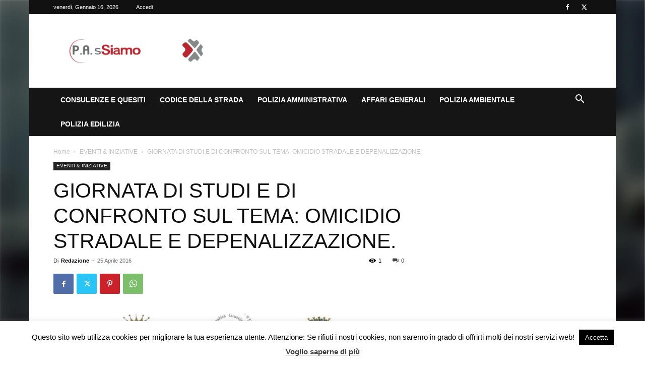

--- FILE ---
content_type: text/html; charset=utf-8
request_url: https://www.google.com/recaptcha/api2/anchor?ar=1&k=6LcBG-kUAAAAAIE107pOcZkfucYYLDxTWUtyR2Zp&co=aHR0cHM6Ly93d3cucGFzc2lhbW8uaXQ6NDQz&hl=en&v=PoyoqOPhxBO7pBk68S4YbpHZ&size=invisible&anchor-ms=20000&execute-ms=30000&cb=gaq4599tmumg
body_size: 48589
content:
<!DOCTYPE HTML><html dir="ltr" lang="en"><head><meta http-equiv="Content-Type" content="text/html; charset=UTF-8">
<meta http-equiv="X-UA-Compatible" content="IE=edge">
<title>reCAPTCHA</title>
<style type="text/css">
/* cyrillic-ext */
@font-face {
  font-family: 'Roboto';
  font-style: normal;
  font-weight: 400;
  font-stretch: 100%;
  src: url(//fonts.gstatic.com/s/roboto/v48/KFO7CnqEu92Fr1ME7kSn66aGLdTylUAMa3GUBHMdazTgWw.woff2) format('woff2');
  unicode-range: U+0460-052F, U+1C80-1C8A, U+20B4, U+2DE0-2DFF, U+A640-A69F, U+FE2E-FE2F;
}
/* cyrillic */
@font-face {
  font-family: 'Roboto';
  font-style: normal;
  font-weight: 400;
  font-stretch: 100%;
  src: url(//fonts.gstatic.com/s/roboto/v48/KFO7CnqEu92Fr1ME7kSn66aGLdTylUAMa3iUBHMdazTgWw.woff2) format('woff2');
  unicode-range: U+0301, U+0400-045F, U+0490-0491, U+04B0-04B1, U+2116;
}
/* greek-ext */
@font-face {
  font-family: 'Roboto';
  font-style: normal;
  font-weight: 400;
  font-stretch: 100%;
  src: url(//fonts.gstatic.com/s/roboto/v48/KFO7CnqEu92Fr1ME7kSn66aGLdTylUAMa3CUBHMdazTgWw.woff2) format('woff2');
  unicode-range: U+1F00-1FFF;
}
/* greek */
@font-face {
  font-family: 'Roboto';
  font-style: normal;
  font-weight: 400;
  font-stretch: 100%;
  src: url(//fonts.gstatic.com/s/roboto/v48/KFO7CnqEu92Fr1ME7kSn66aGLdTylUAMa3-UBHMdazTgWw.woff2) format('woff2');
  unicode-range: U+0370-0377, U+037A-037F, U+0384-038A, U+038C, U+038E-03A1, U+03A3-03FF;
}
/* math */
@font-face {
  font-family: 'Roboto';
  font-style: normal;
  font-weight: 400;
  font-stretch: 100%;
  src: url(//fonts.gstatic.com/s/roboto/v48/KFO7CnqEu92Fr1ME7kSn66aGLdTylUAMawCUBHMdazTgWw.woff2) format('woff2');
  unicode-range: U+0302-0303, U+0305, U+0307-0308, U+0310, U+0312, U+0315, U+031A, U+0326-0327, U+032C, U+032F-0330, U+0332-0333, U+0338, U+033A, U+0346, U+034D, U+0391-03A1, U+03A3-03A9, U+03B1-03C9, U+03D1, U+03D5-03D6, U+03F0-03F1, U+03F4-03F5, U+2016-2017, U+2034-2038, U+203C, U+2040, U+2043, U+2047, U+2050, U+2057, U+205F, U+2070-2071, U+2074-208E, U+2090-209C, U+20D0-20DC, U+20E1, U+20E5-20EF, U+2100-2112, U+2114-2115, U+2117-2121, U+2123-214F, U+2190, U+2192, U+2194-21AE, U+21B0-21E5, U+21F1-21F2, U+21F4-2211, U+2213-2214, U+2216-22FF, U+2308-230B, U+2310, U+2319, U+231C-2321, U+2336-237A, U+237C, U+2395, U+239B-23B7, U+23D0, U+23DC-23E1, U+2474-2475, U+25AF, U+25B3, U+25B7, U+25BD, U+25C1, U+25CA, U+25CC, U+25FB, U+266D-266F, U+27C0-27FF, U+2900-2AFF, U+2B0E-2B11, U+2B30-2B4C, U+2BFE, U+3030, U+FF5B, U+FF5D, U+1D400-1D7FF, U+1EE00-1EEFF;
}
/* symbols */
@font-face {
  font-family: 'Roboto';
  font-style: normal;
  font-weight: 400;
  font-stretch: 100%;
  src: url(//fonts.gstatic.com/s/roboto/v48/KFO7CnqEu92Fr1ME7kSn66aGLdTylUAMaxKUBHMdazTgWw.woff2) format('woff2');
  unicode-range: U+0001-000C, U+000E-001F, U+007F-009F, U+20DD-20E0, U+20E2-20E4, U+2150-218F, U+2190, U+2192, U+2194-2199, U+21AF, U+21E6-21F0, U+21F3, U+2218-2219, U+2299, U+22C4-22C6, U+2300-243F, U+2440-244A, U+2460-24FF, U+25A0-27BF, U+2800-28FF, U+2921-2922, U+2981, U+29BF, U+29EB, U+2B00-2BFF, U+4DC0-4DFF, U+FFF9-FFFB, U+10140-1018E, U+10190-1019C, U+101A0, U+101D0-101FD, U+102E0-102FB, U+10E60-10E7E, U+1D2C0-1D2D3, U+1D2E0-1D37F, U+1F000-1F0FF, U+1F100-1F1AD, U+1F1E6-1F1FF, U+1F30D-1F30F, U+1F315, U+1F31C, U+1F31E, U+1F320-1F32C, U+1F336, U+1F378, U+1F37D, U+1F382, U+1F393-1F39F, U+1F3A7-1F3A8, U+1F3AC-1F3AF, U+1F3C2, U+1F3C4-1F3C6, U+1F3CA-1F3CE, U+1F3D4-1F3E0, U+1F3ED, U+1F3F1-1F3F3, U+1F3F5-1F3F7, U+1F408, U+1F415, U+1F41F, U+1F426, U+1F43F, U+1F441-1F442, U+1F444, U+1F446-1F449, U+1F44C-1F44E, U+1F453, U+1F46A, U+1F47D, U+1F4A3, U+1F4B0, U+1F4B3, U+1F4B9, U+1F4BB, U+1F4BF, U+1F4C8-1F4CB, U+1F4D6, U+1F4DA, U+1F4DF, U+1F4E3-1F4E6, U+1F4EA-1F4ED, U+1F4F7, U+1F4F9-1F4FB, U+1F4FD-1F4FE, U+1F503, U+1F507-1F50B, U+1F50D, U+1F512-1F513, U+1F53E-1F54A, U+1F54F-1F5FA, U+1F610, U+1F650-1F67F, U+1F687, U+1F68D, U+1F691, U+1F694, U+1F698, U+1F6AD, U+1F6B2, U+1F6B9-1F6BA, U+1F6BC, U+1F6C6-1F6CF, U+1F6D3-1F6D7, U+1F6E0-1F6EA, U+1F6F0-1F6F3, U+1F6F7-1F6FC, U+1F700-1F7FF, U+1F800-1F80B, U+1F810-1F847, U+1F850-1F859, U+1F860-1F887, U+1F890-1F8AD, U+1F8B0-1F8BB, U+1F8C0-1F8C1, U+1F900-1F90B, U+1F93B, U+1F946, U+1F984, U+1F996, U+1F9E9, U+1FA00-1FA6F, U+1FA70-1FA7C, U+1FA80-1FA89, U+1FA8F-1FAC6, U+1FACE-1FADC, U+1FADF-1FAE9, U+1FAF0-1FAF8, U+1FB00-1FBFF;
}
/* vietnamese */
@font-face {
  font-family: 'Roboto';
  font-style: normal;
  font-weight: 400;
  font-stretch: 100%;
  src: url(//fonts.gstatic.com/s/roboto/v48/KFO7CnqEu92Fr1ME7kSn66aGLdTylUAMa3OUBHMdazTgWw.woff2) format('woff2');
  unicode-range: U+0102-0103, U+0110-0111, U+0128-0129, U+0168-0169, U+01A0-01A1, U+01AF-01B0, U+0300-0301, U+0303-0304, U+0308-0309, U+0323, U+0329, U+1EA0-1EF9, U+20AB;
}
/* latin-ext */
@font-face {
  font-family: 'Roboto';
  font-style: normal;
  font-weight: 400;
  font-stretch: 100%;
  src: url(//fonts.gstatic.com/s/roboto/v48/KFO7CnqEu92Fr1ME7kSn66aGLdTylUAMa3KUBHMdazTgWw.woff2) format('woff2');
  unicode-range: U+0100-02BA, U+02BD-02C5, U+02C7-02CC, U+02CE-02D7, U+02DD-02FF, U+0304, U+0308, U+0329, U+1D00-1DBF, U+1E00-1E9F, U+1EF2-1EFF, U+2020, U+20A0-20AB, U+20AD-20C0, U+2113, U+2C60-2C7F, U+A720-A7FF;
}
/* latin */
@font-face {
  font-family: 'Roboto';
  font-style: normal;
  font-weight: 400;
  font-stretch: 100%;
  src: url(//fonts.gstatic.com/s/roboto/v48/KFO7CnqEu92Fr1ME7kSn66aGLdTylUAMa3yUBHMdazQ.woff2) format('woff2');
  unicode-range: U+0000-00FF, U+0131, U+0152-0153, U+02BB-02BC, U+02C6, U+02DA, U+02DC, U+0304, U+0308, U+0329, U+2000-206F, U+20AC, U+2122, U+2191, U+2193, U+2212, U+2215, U+FEFF, U+FFFD;
}
/* cyrillic-ext */
@font-face {
  font-family: 'Roboto';
  font-style: normal;
  font-weight: 500;
  font-stretch: 100%;
  src: url(//fonts.gstatic.com/s/roboto/v48/KFO7CnqEu92Fr1ME7kSn66aGLdTylUAMa3GUBHMdazTgWw.woff2) format('woff2');
  unicode-range: U+0460-052F, U+1C80-1C8A, U+20B4, U+2DE0-2DFF, U+A640-A69F, U+FE2E-FE2F;
}
/* cyrillic */
@font-face {
  font-family: 'Roboto';
  font-style: normal;
  font-weight: 500;
  font-stretch: 100%;
  src: url(//fonts.gstatic.com/s/roboto/v48/KFO7CnqEu92Fr1ME7kSn66aGLdTylUAMa3iUBHMdazTgWw.woff2) format('woff2');
  unicode-range: U+0301, U+0400-045F, U+0490-0491, U+04B0-04B1, U+2116;
}
/* greek-ext */
@font-face {
  font-family: 'Roboto';
  font-style: normal;
  font-weight: 500;
  font-stretch: 100%;
  src: url(//fonts.gstatic.com/s/roboto/v48/KFO7CnqEu92Fr1ME7kSn66aGLdTylUAMa3CUBHMdazTgWw.woff2) format('woff2');
  unicode-range: U+1F00-1FFF;
}
/* greek */
@font-face {
  font-family: 'Roboto';
  font-style: normal;
  font-weight: 500;
  font-stretch: 100%;
  src: url(//fonts.gstatic.com/s/roboto/v48/KFO7CnqEu92Fr1ME7kSn66aGLdTylUAMa3-UBHMdazTgWw.woff2) format('woff2');
  unicode-range: U+0370-0377, U+037A-037F, U+0384-038A, U+038C, U+038E-03A1, U+03A3-03FF;
}
/* math */
@font-face {
  font-family: 'Roboto';
  font-style: normal;
  font-weight: 500;
  font-stretch: 100%;
  src: url(//fonts.gstatic.com/s/roboto/v48/KFO7CnqEu92Fr1ME7kSn66aGLdTylUAMawCUBHMdazTgWw.woff2) format('woff2');
  unicode-range: U+0302-0303, U+0305, U+0307-0308, U+0310, U+0312, U+0315, U+031A, U+0326-0327, U+032C, U+032F-0330, U+0332-0333, U+0338, U+033A, U+0346, U+034D, U+0391-03A1, U+03A3-03A9, U+03B1-03C9, U+03D1, U+03D5-03D6, U+03F0-03F1, U+03F4-03F5, U+2016-2017, U+2034-2038, U+203C, U+2040, U+2043, U+2047, U+2050, U+2057, U+205F, U+2070-2071, U+2074-208E, U+2090-209C, U+20D0-20DC, U+20E1, U+20E5-20EF, U+2100-2112, U+2114-2115, U+2117-2121, U+2123-214F, U+2190, U+2192, U+2194-21AE, U+21B0-21E5, U+21F1-21F2, U+21F4-2211, U+2213-2214, U+2216-22FF, U+2308-230B, U+2310, U+2319, U+231C-2321, U+2336-237A, U+237C, U+2395, U+239B-23B7, U+23D0, U+23DC-23E1, U+2474-2475, U+25AF, U+25B3, U+25B7, U+25BD, U+25C1, U+25CA, U+25CC, U+25FB, U+266D-266F, U+27C0-27FF, U+2900-2AFF, U+2B0E-2B11, U+2B30-2B4C, U+2BFE, U+3030, U+FF5B, U+FF5D, U+1D400-1D7FF, U+1EE00-1EEFF;
}
/* symbols */
@font-face {
  font-family: 'Roboto';
  font-style: normal;
  font-weight: 500;
  font-stretch: 100%;
  src: url(//fonts.gstatic.com/s/roboto/v48/KFO7CnqEu92Fr1ME7kSn66aGLdTylUAMaxKUBHMdazTgWw.woff2) format('woff2');
  unicode-range: U+0001-000C, U+000E-001F, U+007F-009F, U+20DD-20E0, U+20E2-20E4, U+2150-218F, U+2190, U+2192, U+2194-2199, U+21AF, U+21E6-21F0, U+21F3, U+2218-2219, U+2299, U+22C4-22C6, U+2300-243F, U+2440-244A, U+2460-24FF, U+25A0-27BF, U+2800-28FF, U+2921-2922, U+2981, U+29BF, U+29EB, U+2B00-2BFF, U+4DC0-4DFF, U+FFF9-FFFB, U+10140-1018E, U+10190-1019C, U+101A0, U+101D0-101FD, U+102E0-102FB, U+10E60-10E7E, U+1D2C0-1D2D3, U+1D2E0-1D37F, U+1F000-1F0FF, U+1F100-1F1AD, U+1F1E6-1F1FF, U+1F30D-1F30F, U+1F315, U+1F31C, U+1F31E, U+1F320-1F32C, U+1F336, U+1F378, U+1F37D, U+1F382, U+1F393-1F39F, U+1F3A7-1F3A8, U+1F3AC-1F3AF, U+1F3C2, U+1F3C4-1F3C6, U+1F3CA-1F3CE, U+1F3D4-1F3E0, U+1F3ED, U+1F3F1-1F3F3, U+1F3F5-1F3F7, U+1F408, U+1F415, U+1F41F, U+1F426, U+1F43F, U+1F441-1F442, U+1F444, U+1F446-1F449, U+1F44C-1F44E, U+1F453, U+1F46A, U+1F47D, U+1F4A3, U+1F4B0, U+1F4B3, U+1F4B9, U+1F4BB, U+1F4BF, U+1F4C8-1F4CB, U+1F4D6, U+1F4DA, U+1F4DF, U+1F4E3-1F4E6, U+1F4EA-1F4ED, U+1F4F7, U+1F4F9-1F4FB, U+1F4FD-1F4FE, U+1F503, U+1F507-1F50B, U+1F50D, U+1F512-1F513, U+1F53E-1F54A, U+1F54F-1F5FA, U+1F610, U+1F650-1F67F, U+1F687, U+1F68D, U+1F691, U+1F694, U+1F698, U+1F6AD, U+1F6B2, U+1F6B9-1F6BA, U+1F6BC, U+1F6C6-1F6CF, U+1F6D3-1F6D7, U+1F6E0-1F6EA, U+1F6F0-1F6F3, U+1F6F7-1F6FC, U+1F700-1F7FF, U+1F800-1F80B, U+1F810-1F847, U+1F850-1F859, U+1F860-1F887, U+1F890-1F8AD, U+1F8B0-1F8BB, U+1F8C0-1F8C1, U+1F900-1F90B, U+1F93B, U+1F946, U+1F984, U+1F996, U+1F9E9, U+1FA00-1FA6F, U+1FA70-1FA7C, U+1FA80-1FA89, U+1FA8F-1FAC6, U+1FACE-1FADC, U+1FADF-1FAE9, U+1FAF0-1FAF8, U+1FB00-1FBFF;
}
/* vietnamese */
@font-face {
  font-family: 'Roboto';
  font-style: normal;
  font-weight: 500;
  font-stretch: 100%;
  src: url(//fonts.gstatic.com/s/roboto/v48/KFO7CnqEu92Fr1ME7kSn66aGLdTylUAMa3OUBHMdazTgWw.woff2) format('woff2');
  unicode-range: U+0102-0103, U+0110-0111, U+0128-0129, U+0168-0169, U+01A0-01A1, U+01AF-01B0, U+0300-0301, U+0303-0304, U+0308-0309, U+0323, U+0329, U+1EA0-1EF9, U+20AB;
}
/* latin-ext */
@font-face {
  font-family: 'Roboto';
  font-style: normal;
  font-weight: 500;
  font-stretch: 100%;
  src: url(//fonts.gstatic.com/s/roboto/v48/KFO7CnqEu92Fr1ME7kSn66aGLdTylUAMa3KUBHMdazTgWw.woff2) format('woff2');
  unicode-range: U+0100-02BA, U+02BD-02C5, U+02C7-02CC, U+02CE-02D7, U+02DD-02FF, U+0304, U+0308, U+0329, U+1D00-1DBF, U+1E00-1E9F, U+1EF2-1EFF, U+2020, U+20A0-20AB, U+20AD-20C0, U+2113, U+2C60-2C7F, U+A720-A7FF;
}
/* latin */
@font-face {
  font-family: 'Roboto';
  font-style: normal;
  font-weight: 500;
  font-stretch: 100%;
  src: url(//fonts.gstatic.com/s/roboto/v48/KFO7CnqEu92Fr1ME7kSn66aGLdTylUAMa3yUBHMdazQ.woff2) format('woff2');
  unicode-range: U+0000-00FF, U+0131, U+0152-0153, U+02BB-02BC, U+02C6, U+02DA, U+02DC, U+0304, U+0308, U+0329, U+2000-206F, U+20AC, U+2122, U+2191, U+2193, U+2212, U+2215, U+FEFF, U+FFFD;
}
/* cyrillic-ext */
@font-face {
  font-family: 'Roboto';
  font-style: normal;
  font-weight: 900;
  font-stretch: 100%;
  src: url(//fonts.gstatic.com/s/roboto/v48/KFO7CnqEu92Fr1ME7kSn66aGLdTylUAMa3GUBHMdazTgWw.woff2) format('woff2');
  unicode-range: U+0460-052F, U+1C80-1C8A, U+20B4, U+2DE0-2DFF, U+A640-A69F, U+FE2E-FE2F;
}
/* cyrillic */
@font-face {
  font-family: 'Roboto';
  font-style: normal;
  font-weight: 900;
  font-stretch: 100%;
  src: url(//fonts.gstatic.com/s/roboto/v48/KFO7CnqEu92Fr1ME7kSn66aGLdTylUAMa3iUBHMdazTgWw.woff2) format('woff2');
  unicode-range: U+0301, U+0400-045F, U+0490-0491, U+04B0-04B1, U+2116;
}
/* greek-ext */
@font-face {
  font-family: 'Roboto';
  font-style: normal;
  font-weight: 900;
  font-stretch: 100%;
  src: url(//fonts.gstatic.com/s/roboto/v48/KFO7CnqEu92Fr1ME7kSn66aGLdTylUAMa3CUBHMdazTgWw.woff2) format('woff2');
  unicode-range: U+1F00-1FFF;
}
/* greek */
@font-face {
  font-family: 'Roboto';
  font-style: normal;
  font-weight: 900;
  font-stretch: 100%;
  src: url(//fonts.gstatic.com/s/roboto/v48/KFO7CnqEu92Fr1ME7kSn66aGLdTylUAMa3-UBHMdazTgWw.woff2) format('woff2');
  unicode-range: U+0370-0377, U+037A-037F, U+0384-038A, U+038C, U+038E-03A1, U+03A3-03FF;
}
/* math */
@font-face {
  font-family: 'Roboto';
  font-style: normal;
  font-weight: 900;
  font-stretch: 100%;
  src: url(//fonts.gstatic.com/s/roboto/v48/KFO7CnqEu92Fr1ME7kSn66aGLdTylUAMawCUBHMdazTgWw.woff2) format('woff2');
  unicode-range: U+0302-0303, U+0305, U+0307-0308, U+0310, U+0312, U+0315, U+031A, U+0326-0327, U+032C, U+032F-0330, U+0332-0333, U+0338, U+033A, U+0346, U+034D, U+0391-03A1, U+03A3-03A9, U+03B1-03C9, U+03D1, U+03D5-03D6, U+03F0-03F1, U+03F4-03F5, U+2016-2017, U+2034-2038, U+203C, U+2040, U+2043, U+2047, U+2050, U+2057, U+205F, U+2070-2071, U+2074-208E, U+2090-209C, U+20D0-20DC, U+20E1, U+20E5-20EF, U+2100-2112, U+2114-2115, U+2117-2121, U+2123-214F, U+2190, U+2192, U+2194-21AE, U+21B0-21E5, U+21F1-21F2, U+21F4-2211, U+2213-2214, U+2216-22FF, U+2308-230B, U+2310, U+2319, U+231C-2321, U+2336-237A, U+237C, U+2395, U+239B-23B7, U+23D0, U+23DC-23E1, U+2474-2475, U+25AF, U+25B3, U+25B7, U+25BD, U+25C1, U+25CA, U+25CC, U+25FB, U+266D-266F, U+27C0-27FF, U+2900-2AFF, U+2B0E-2B11, U+2B30-2B4C, U+2BFE, U+3030, U+FF5B, U+FF5D, U+1D400-1D7FF, U+1EE00-1EEFF;
}
/* symbols */
@font-face {
  font-family: 'Roboto';
  font-style: normal;
  font-weight: 900;
  font-stretch: 100%;
  src: url(//fonts.gstatic.com/s/roboto/v48/KFO7CnqEu92Fr1ME7kSn66aGLdTylUAMaxKUBHMdazTgWw.woff2) format('woff2');
  unicode-range: U+0001-000C, U+000E-001F, U+007F-009F, U+20DD-20E0, U+20E2-20E4, U+2150-218F, U+2190, U+2192, U+2194-2199, U+21AF, U+21E6-21F0, U+21F3, U+2218-2219, U+2299, U+22C4-22C6, U+2300-243F, U+2440-244A, U+2460-24FF, U+25A0-27BF, U+2800-28FF, U+2921-2922, U+2981, U+29BF, U+29EB, U+2B00-2BFF, U+4DC0-4DFF, U+FFF9-FFFB, U+10140-1018E, U+10190-1019C, U+101A0, U+101D0-101FD, U+102E0-102FB, U+10E60-10E7E, U+1D2C0-1D2D3, U+1D2E0-1D37F, U+1F000-1F0FF, U+1F100-1F1AD, U+1F1E6-1F1FF, U+1F30D-1F30F, U+1F315, U+1F31C, U+1F31E, U+1F320-1F32C, U+1F336, U+1F378, U+1F37D, U+1F382, U+1F393-1F39F, U+1F3A7-1F3A8, U+1F3AC-1F3AF, U+1F3C2, U+1F3C4-1F3C6, U+1F3CA-1F3CE, U+1F3D4-1F3E0, U+1F3ED, U+1F3F1-1F3F3, U+1F3F5-1F3F7, U+1F408, U+1F415, U+1F41F, U+1F426, U+1F43F, U+1F441-1F442, U+1F444, U+1F446-1F449, U+1F44C-1F44E, U+1F453, U+1F46A, U+1F47D, U+1F4A3, U+1F4B0, U+1F4B3, U+1F4B9, U+1F4BB, U+1F4BF, U+1F4C8-1F4CB, U+1F4D6, U+1F4DA, U+1F4DF, U+1F4E3-1F4E6, U+1F4EA-1F4ED, U+1F4F7, U+1F4F9-1F4FB, U+1F4FD-1F4FE, U+1F503, U+1F507-1F50B, U+1F50D, U+1F512-1F513, U+1F53E-1F54A, U+1F54F-1F5FA, U+1F610, U+1F650-1F67F, U+1F687, U+1F68D, U+1F691, U+1F694, U+1F698, U+1F6AD, U+1F6B2, U+1F6B9-1F6BA, U+1F6BC, U+1F6C6-1F6CF, U+1F6D3-1F6D7, U+1F6E0-1F6EA, U+1F6F0-1F6F3, U+1F6F7-1F6FC, U+1F700-1F7FF, U+1F800-1F80B, U+1F810-1F847, U+1F850-1F859, U+1F860-1F887, U+1F890-1F8AD, U+1F8B0-1F8BB, U+1F8C0-1F8C1, U+1F900-1F90B, U+1F93B, U+1F946, U+1F984, U+1F996, U+1F9E9, U+1FA00-1FA6F, U+1FA70-1FA7C, U+1FA80-1FA89, U+1FA8F-1FAC6, U+1FACE-1FADC, U+1FADF-1FAE9, U+1FAF0-1FAF8, U+1FB00-1FBFF;
}
/* vietnamese */
@font-face {
  font-family: 'Roboto';
  font-style: normal;
  font-weight: 900;
  font-stretch: 100%;
  src: url(//fonts.gstatic.com/s/roboto/v48/KFO7CnqEu92Fr1ME7kSn66aGLdTylUAMa3OUBHMdazTgWw.woff2) format('woff2');
  unicode-range: U+0102-0103, U+0110-0111, U+0128-0129, U+0168-0169, U+01A0-01A1, U+01AF-01B0, U+0300-0301, U+0303-0304, U+0308-0309, U+0323, U+0329, U+1EA0-1EF9, U+20AB;
}
/* latin-ext */
@font-face {
  font-family: 'Roboto';
  font-style: normal;
  font-weight: 900;
  font-stretch: 100%;
  src: url(//fonts.gstatic.com/s/roboto/v48/KFO7CnqEu92Fr1ME7kSn66aGLdTylUAMa3KUBHMdazTgWw.woff2) format('woff2');
  unicode-range: U+0100-02BA, U+02BD-02C5, U+02C7-02CC, U+02CE-02D7, U+02DD-02FF, U+0304, U+0308, U+0329, U+1D00-1DBF, U+1E00-1E9F, U+1EF2-1EFF, U+2020, U+20A0-20AB, U+20AD-20C0, U+2113, U+2C60-2C7F, U+A720-A7FF;
}
/* latin */
@font-face {
  font-family: 'Roboto';
  font-style: normal;
  font-weight: 900;
  font-stretch: 100%;
  src: url(//fonts.gstatic.com/s/roboto/v48/KFO7CnqEu92Fr1ME7kSn66aGLdTylUAMa3yUBHMdazQ.woff2) format('woff2');
  unicode-range: U+0000-00FF, U+0131, U+0152-0153, U+02BB-02BC, U+02C6, U+02DA, U+02DC, U+0304, U+0308, U+0329, U+2000-206F, U+20AC, U+2122, U+2191, U+2193, U+2212, U+2215, U+FEFF, U+FFFD;
}

</style>
<link rel="stylesheet" type="text/css" href="https://www.gstatic.com/recaptcha/releases/PoyoqOPhxBO7pBk68S4YbpHZ/styles__ltr.css">
<script nonce="no1q9ijdAzJL7HUEWfj2GA" type="text/javascript">window['__recaptcha_api'] = 'https://www.google.com/recaptcha/api2/';</script>
<script type="text/javascript" src="https://www.gstatic.com/recaptcha/releases/PoyoqOPhxBO7pBk68S4YbpHZ/recaptcha__en.js" nonce="no1q9ijdAzJL7HUEWfj2GA">
      
    </script></head>
<body><div id="rc-anchor-alert" class="rc-anchor-alert"></div>
<input type="hidden" id="recaptcha-token" value="[base64]">
<script type="text/javascript" nonce="no1q9ijdAzJL7HUEWfj2GA">
      recaptcha.anchor.Main.init("[\x22ainput\x22,[\x22bgdata\x22,\x22\x22,\[base64]/[base64]/[base64]/[base64]/[base64]/[base64]/[base64]/[base64]/[base64]/[base64]\\u003d\x22,\[base64]\x22,\x22HTfCssO9w5lawrnCjW0JZRTCk3PDjMKmw7/Cn8KlGMKFw6pwFMOhw4bCkcO8fhXDll3Ci3xKwpvDuDbCpMKvDA1fKXjCpcOCSMKwVhjCkiHCpsOxwpMuwrXCswPDg0Jtw6HDqE3CoDjDusO3TsKfwoPDtkcYBlXDmmcsA8OTbsOxf0cmJ13DokM5VEbCgx4Kw6R+wq7Ck8OqZ8O/[base64]/w4fCisKPGsOvwpUhRVjDoAzCucOhQ8O+IksUw6nDhcKSw78wdsOlwoJMDMORw5NDLMKcw5lJXMKPezoMwolaw4vCl8KmwpzClMKXV8OHwonCo2tFw7XCtGTCp8KadMKbMcONwq0xFsKwD8Kaw60gcsOuw6DDucKrf1ouw7lUEcOGwq9tw410wo/[base64]/w7waw4zCoETCjcO1wr/ChGsRwq7CnlEXw77CmSs/LiTCtn7DscKHw5Eyw47CjcONw6fDrsKkw71nTxQ9PsKBAVAsw53CucOiK8OHHcO4BMK7w53CnzQvBsOKbcO4wo1mw5rDkz3DuRLDtMKqw4XCmmNmAcKTH0twPQzCsMOhwqcGw6vChMKzLmnCqxcTNcOsw6ZQw5QxwrZqwq/[base64]/SiDDp2zCh3XDhT7CjcK8ZsKyFMO9wrRmFcKMw6pubcK9wpkxdcOnw7NEYXpAKj3CncOXKDHCtQ/DqG7Dsi3DkVREAcKxTlE7w5LDocKDw6FDw6Z+OMOGUQvDqS7CrMKiw51sRVXDk8Kcw606R8OnwqXDg8KUTMKWwq7CsQYLwqTDvV0iLMORwq/CtcO/E8KwHMO1w6YOR8Kzw5wMWsK8wpbDhRfCtMKsDgHCncKZUMOaAcKHw67DgMOiRBnDj8OZwrPCksOaXMKSwo3Dp8Kew5R/wpgQJS02w71cYFE4dyDDg3TDmcKyWcOGV8Oww7k+KMOBMMK0w6oGwrnCosK+w4HDlTXDtsOfScKcVAd+UTfDh8OmNcOmw5rDs8KRwqZ4w4DDiVQJWUDDgwAsbnI1Eggyw7E/PcOVwq5OVwPCqzfDuMOrwqt/woRnA8KPEGHDjTc1bMK9YStuw6LCn8O4X8KKdVByw45fJVvCssOLTCzDvysTwrbDu8Kpw4sMw6XDrsKhSsO3QlbDjGrCksKbw67CinQ4wqrDrsOjwqLDoBEkwot6w7cxb8K6IMKDwqbCp3ZYw6IFwoHDnR8Dwr7Dv8KhdRfDicO4D8OaHzM0OlvCu3ZXwpbDm8K/Z8OPwqXDlcOULlkXw5tMwr4VUsOKN8KoFhEEOsO6V3gxw5dTDMO4w6LCkFMMdcKrZ8OLdcKjw7Eew5orworDmsO1w4vCpys/X2rCtMK8w4oow7gdPSbDk0LDmcOXCB/DrsKXwo3Ck8K/w7HDtTUge3U6w6V6w6/Dj8Krw5BWDsOiwoDCnTJxwqPDiFDDsivCjsKtw6kFw6s/WTYrwrA2C8OMwpowRSbCtynCpTdjw49Nw5RABE/CpBXDssKKw4N/JcOSw6zCmMOraHtfw6F9fxUvw5cPMsKTw75lwqVvwrM0CMKVKcKvwo1XUCZ5GXbCqCRfCG/DpsKzDMK9JsOkB8KDJUsUw4RBaSXDgC/CjMOiwqnDuMO/wrFUY1rDs8O8G03DkBJfFlhOG8KxHsKUdcKuw5rCtzDDocO4w53DoGYxFjhyw53DtcKOAsKmf8Kxw7gxwpvCg8KpVcK1wpkBwqTDggowNwhbw63DgXwlNcO3w4oxwrLDqcOWURldCMK/PwbCgkrDnsO8IMK/FiHCocOpwobDgDHCoMKfQz0cw5lebzvCt1sxwrZaJcK2wrVOIsOTZhLCu05twqEJw4rDi05nwqhoCsO/TW/CgAHCm2B0DWhqwpVEwrLCsX9WwqpNw4FmcxbChsO5NMO2wrnCiWAiQQFELDXDi8O4w43DpMK4w4dFZMOST2FfwoXDpDdSw7/[base64]/[base64]/CujLCkAIUwqUiwo95VcObL8KoHVvChkZqQcO/[base64]/wpAAR8KYw69HcMK4woE7w6dMw63CqgfDqD7CpW/CucONHMK2w6BIwrrDn8OAKcO7WSYRBsOqRzJKLsO9KMK8FcOBDcORw4DDi2PDtsKgw6LCqhTDoR1kfBrCmAtMwqpPw6Qyw57ClF3Dl07DtcKxTcK3w7dGwp/[base64]/DgMOmYSBHw53DpX7CkcOKwro0aHfCrcOWER5mwrTDtMKiw4Y/w5zCizIrw7AfwqppcELDhBwyw6nDmcO/[base64]/[base64]/DhCsCw7TCscO6SsOWQsOAwoloa3h8w7rDhMOxw4UcL2vDpMK1wr/Co34vw4bDocO1VnHDtMKEDzDClsKKaBLCggpAwp7CmX/Dp2BXw6c5Q8KlM3BywpjChMK8wpDDtsKNw4nDtGxNF8Ksw6rCtMKRG1F0w4TDikxPw6HDuhZWw5XDvsOfEm7DoWPCicKxAxtrw4TCkcOow6ILwrXCncOVwoJWw57CiMK/CX1eKyBDJsK/wrHDmjg5w6ILRXbDs8OwZcOfG8O3QhxqwpnDihtvwrHCjCvCt8Oow64/acOhwqR/O8K4bsOOw44Iw4PCkcK6WxXCq8Obw7LDkcKDwrnCvsKeAGcbw75/[base64]/Clg3CjljDpsK6w4RHbMKzw7sSw67Dj8OBworChQvCuhwAKMOewr90ecKfHcKjSWhqYGhVw7bDh8KSaXIwa8OBwqcyw5Uiw4kFOzBoRzAAF8KNZsOPw7DDvMOHwo3Ck0fDsMOCX8KFAsKgEcKBw6fDq8K/wq3CtxPCrQAmZnNuCwzDksKDQ8KgH8KrNcKvwqgKIX9EcWnCnlzCsFVWw5/[base64]/[base64]/ChFzCvcOVNmbDsADCrU9Vwq/Dj8KIEcObw5YYwp4UYWgawoNGEsKMw59OM2V4w4Iewp/DhhvCs8KBFXMvw6DCmDUsCcK0wqfCsMO0woXCoXTDrsKDHy9Bw6/[base64]/Di1piWsOvXWPDiCrDhkIBC8OFNw7DpsOowp/DgW4ZwrXCnBJqIMKSIlV+BG/CmcKtwqRMUAPDkMOQwpDCpsKlw54lwrDDpcKbw6DDgGXDpsOfw7zCmgfCgMKmwrLDn8O0FxrDn8K+GcKZwr4iWMKYOsOpKsOWMUgDwpktdcOSTUzChXnCnFjCg8K1OSPCgnTCg8O8wqHDvx3CncOlwr8/N1Abw7VSwp4Iw5fCqMKuVMKiMcKmIRbChMKVTMOYERBCwpDDtcKEwqvDvcOHw5fDrsKDw7xBwonChcOUbsOHFMOvw7Znw7A8wpZ/U23DtMO2McO1w4cYw7wzwqI9KBgcw5BDw6ZfB8OIH21Owq/CqMO6w7LDvsKIcgPDojLDjx3DhEHCk8KzOsOSETHDkcOYI8K6w7RgODrDhkDDjELCtyo/[base64]/CkMK1wrDCq37DsHI5w4wUHm/CncKewpc8T8OTdsKcDkVjw53DnVYxwr9ZYFXDucODHEIRwq5xw6zCoMOCwow5w6/CrcOYYsO6w5sUTQZwMRkQccO6NcOww5kuwpECwqpFRMOOPwpCKmYrwp/CpGvDkMO8GFI2RFtIwoDDu3ocQkhVcWTDm2rDlTZoZQQKwpbDjgrCg2hCekA3WEdzRMKyw4oUTg3CqMKOwrQpwoMDQcOAHsKeORJWCcODwoJFwqMKw5/Cu8OjGsOLECDDlsO2MsKMwpfChhJsw7XDuWHCjDHCg8OOw6TDjMODwp1lw4I9FAQkwoE6cltmwr7CoMOLMsKTw57CtMKQw5gDHsKdOA11w6wfIsKpw6URw61iIsK8wqx9w7UHwqLCm8OaAEfDvg/CgcOIw5bCsXN8PsObwqzCryw+Pk7DtVMjw686V8ORw6RHXXzDoMKrUwhrw6J7bsOVw4nDi8KICcKVRMK2wqPDm8KhVzpuwrcDRcKpZMODwrPDo3XCtcO/w7XCuBMaK8ODI0XCpwEOwqBHdmpzwpDCpVZFw5zCvsO4w64yXsK+w77DpMK4AcOpwoXDmcOCwoXCiR/CnEdnRGDDh8KiBmVzwqHDosKOwrl2w6fDkMOXwofCiEwTY2YRwpUfwpnCnxs1w4gmwpYHw5vDj8OScsK/[base64]/Cn8KewozCqQg6wrTCnMOtw4gVGsKuwrhkLRPDlUVkacKrw5wzwqDClMODwqzDgcOoBjLCmMKNwr/[base64]/[base64]/wq3CiFV5wrHDn1IHWcOPwqXDk8KTw5/CpxB9DxfDmsOgd2lcZMOgfj3Dil3Do8OHfGDDsCYXGAfDijbCh8OFw6DDq8ODKVvCjycOwojDgiUYw7HCrcKrwrU5wpPDvzULaBTDrcObwrBeOMO6woHCnH3DjMOaBjbCrHphwrnCjMKGwqUgwrs3P8KCAGpQVcK8wpwOZMKaVcOEwqDCrcOHw7/[base64]/CosO2wqF/GMKnK3PDuMOzKMKDbS/CsXjDicKyVWRDJDbDg8O7fUnDmMO4wpXDhwDCkx3DgMK7wpROMSMuL8OfV3R1w4Ziw55mT8OWw5FzSGTDs8OFw4vDu8K2fsOCwqFhfBTCg3/CncK/DsOcw57Dk8KGwpfCoMO7wpPCl0xpwpgsJmDChT11YSvDujjCt8KOw6jDhkEpwppbw7MMw4UTZMKta8OUHi/DpsOow65sKyZBIMOlBzAvbcK7wqphScObCcObdcK4V0fDomdudcK3w7Fcwo/DtsK/wrHDl8KvbiQMwoZBJ8OJwpXDtcKMa8KqUcKIw5pLwppUwo/DmH/Co8K6MU8ZelfDo3zCnkwvaVhbfHjDpDjDin7Ds8OrcyYELcKHwojDjVbDlx7DgMKxwrPCvsO0wqRIw4woIHXDu23Crj/[base64]/Dql/Cg8Ksw7vCu8OBf8ObwrQGw7XDusK2RwTCl8KKJcOjeBpCTsK7Kn7CqgQww5vDujLDtn7Ctj/DuDPDvlQywrLDpQjDtsOzPG0Bd8OPw4Vzw7Y/w6PClBg8w4U7IcK8XQvCtsKRF8OSRn7CsGvDqxcgQzcKJ8OJO8OHwpIwwplYBcOHwpPDjCkvBFfCucKUw5BVBMOuGH3DqMO9wp7CisKqwp8cwolwGlUaE3vCt1/CpGzDgSrCrcKFRMKgTMO0Oy7DscOjbHvDj2Y1D0TDhcK/bcOTwqUOaVV/cMOMYcKZwpoySMKxw47DgwwDAQHCrjF5wrBDwr/[base64]/HMOLwqsiSsOoTMKbw4VRTSzCiA/[base64]/[base64]/DksOqCMKvKBFXbnXDiMKuw4lhw5zDiUnCjlrCkB7DuHpTwp/DoMOqw7wJIMO1w7nCtsKaw6Vsa8Kdwo/CrcKUVMOCecONw7JAPQ98w4rDuELDjMKxW8OPwppQwrcKDcKlVcOiwrYXw44AEg7DgD9Yw5fCnCMjw7sbOHjDmMKLw5PCnwDDtSJpPcOoTyrDucKdw5/CncKhwprCvF4dDcKCwoIuUDbCoMORwoQhHw0Jw6zCi8KZCMOvwphYTCzCtcK5wqsZw7tKUsKgw7LDr8KawpnDhcO+JFPDv3Z4PlfDmHpdSDFCcsOKw6otbMKvTsKcTsOOw4AldMKawqZvC8KXd8KnUXMhw5HCjcOkdsO3fgUEXMOEd8O3wo7Cl2ECb1NiwpJWwq/Ch8Ojw5AGDcOCEsOaw6Iow77Cn8O+woByRMO3cMOdJ17CvsK3w5w2w7BhGj94fMKdwoI4wpgNwrIPe8KBwqk0wq9nDMOxPcODwrwdwpjCjl/ClcKzw73DpsOtDjoHdMO5cSnDrsKswp5xw6TCkcOPR8OmwojCvMOIw7x7ecKPw4p9cT3DiBUZfMK8w6zDvMOqw4o8fH/DvgbDqsOkWWjDrxtYZsOWDUnDgcOqUcO/OcOfwrFZM8OZw53Cp8KUwrnDiClnCCvDrhk1w69xw5YlbcK0wqHCh8K1w6Eiw6jCsCUlw6rCjcK+w7DDln4Sw459w4lJX8KPw5XCuS7CpXbCqcOkc8K/[base64]/CgMOGIMOcw4hiw7fDgSt/[base64]/CpzTCm8KSwpDCg8OBC8KLbCJBPMOSOSVSwoF8w7XCoEtpwrQVw48/Rw3Di8KCw4Z/KcOWwprCnyFxe8Kkw57DrnrDlh0rw4hewosAFMOUWHobwq3DjcOoP2AUw4kfw7jDoh9Bw6/DuioQdSnClx8GeMKbw7HDtmQ0I8O2fxMkOcOBEjwXw7rCq8KXCx3Dq8O3wpDCniAPwo/DmsOBw4c5w5bDkcO+FcOQFiNewrTCkwTDnFEaw7fCiR1Awq7Dp8KGVVcHKsOAPg5vWUjDp8OlXcKMwqrChMOdUEkFwq1ILMKqcsO/JsOOI8OgO8OFwoDDpsOBKlvCsg5kw6zCh8KuYsKtw4NwwobDgMOYPW1wCMOlw6PCmcOlWzIcWMOawo9ZwprCrlHCusK/w7BuRcKNPcOmDcKUw6/CmcO/DUFow6YKw74fwrfChm/CpsKmPcK+w5XDiXtYwqlvwpowwph6wqHCuQHDsWXDpH5sw6zCvMOSwpjDlFLDt8Ogw7rDog7ClCXCvDvDosOaW1TDpj3DvMKqwr/DhcK5PMKFacKjAsOzPMOtw5DCh8OQw5bCpAQOcyIpTjNuUsObGMK/[base64]/CkMOLHcKxwqzDlMOOacOOwrt3TsKiwrbDlcO7YMOXCsO2ACfDglMrw718w4XCksKACMKtw6nDgVVBwrLCr8KPwpFBSDHCgcOYXcKdwq/DolXCiAV7wrl2wroMw7s5Iz3CpFANw5zCgcOLaMK6Mm/CnsKiwocUw7XDhwQZwrU8GiLCoVXCsDh/w4U9wqpww6B7Q2fCv8KSw4YQaUNJfVU2YHF3TsOqYCQiw5xKw5PCjcKuwoFoHjcBw6sFAwhNwrnDncK1KXbCh3hANMKBFGtuccKYw5/Dl8OCw7hfIMKzKUUDJcKvXsOvwqUlTMKndyDCvcKvwpHDoMOGAcOcZy3DtcKow57ChQXDvMOdw417w6ZTwqPDpsKPwpofbWtTYMK7w554w5/CliN8wow2YMKlw5oswrNyDsKVccODwoHDnMKcM8KEwq4JwqHDvcKzBUo6dcKoczDDlcKuw547w6VFwosFwp3DoMOkcMKOw5/Co8Kpwo8URV/DosKcw6TCkMKUPA5Iw73Dj8K5HVPCgMK6w5vDgcOhwrDCm8KrwpIBw7bCp8KnT8ORTMOCMjbDkW3CqMKkfS/[base64]/WwbDu8KfUVwBwo7DrsOIXgYmw498a8O7wpLDtsOJwoQ1w4pew4rCl8KKKcOTJmAebcOpwrAqwoPCh8K9asOvwpTDtFrDgsOlSMKEYcK8w6lVw4PDlR5Cw6DDqMO6w5nDsFfCicONSMK8XXcOH24wIg0+w65uXcOQAsK3w47Dv8OHw6LDpDHDncKvDGrChU/CuMOawoYwFSJFwpNRw7Z5w77Du8O6w7vDo8KqXcOJLHgZw4I/wrZOwocUw5zDgcO9UULCt8KRQkXCjXLDhwbDmsOnwpDClcOtaMO9YsO2w4UXMcOqB8KwwpUwdHDCsDnDvcO9woLCmWgUHMO0wps2ESQKUTNywqzCk0XDuVEqbQfDmmbCvsOzw5DDpcOzwoHCqm5Ewq3DsnPDl8OQw4DDnHN/w7VlBMKLw4PCs2N3wq/CtcKcwodWwrvCvCvDvkPDvDLCg8Onwp/CuQbDoMKHIsObAgfCs8OBHMKYS2dwQsOlIsO1w5HCi8K/[base64]/Dl8OhKcObwr/DjHZAwoDDrWZcw54AwoweDcK4w4Ivw7dWw5PDgQgHwqbCpMOGZlrCrwoAGy4Tw6x/CMKgUSAFw4dOw4jDksOjD8K+esO5ajTChcKcXx7Cn8KwCFQwOMOAw7DDrHnDiy8hZMKWVnvDiMKreCZLZMOFw4DCocKFak46wpzDtT/CgsKTwr3CtcKnw4o7wrPDpRM4w5N7wr5Cw7s9TAjCp8K1wqcQwo8kPH8zwq0RN8O0wrzDlRtgZMO9dcKea8Kdw4PCi8KqIsKeF8OwwpXDugfCrwLClWPCmsKCwo/CkcK7BGvDuH5KU8OHw7bChk1RIyUhNDp6T8Kqw5dLFAVYHEp5woIVwpYPwqZxKMKJw78TJMKQwo4DwrvDpsO5PlEsJzrCjH9ew4HCnsKjH0QSwo5YL8Kbw4rCjQrDiTd3w6kLVsKhR8K5HTbDvw/DosOlwrTDqcKwY1sGeWp4w6I/w6A5w4XDh8OAK2zCp8KBw5lbHhFbwq9qw6jCmcODw7geXcOFwrnDmHrDsHBGGMKwwo5hX8KWbEjDhsOawq92wpTDisKeTwbDksOkwrA/w60dw6vCnzElT8KNMT9BAmjCocK3bjMgwoPCiMKqIcONw5XCgg0VR8KcJcKCw7XCsC0QRlzCkiRTRsKMCMKWw4FLPwLCpMK7Dj9NbgR7YGJcDsONAmfCmxvCrEVrwrrDh2k2w69ewqTCrE/[base64]/eA0STBXCj0jCkhfCrHhnI1nDu8KKwp3Cp8OHIj/CqiPDl8Oww4LDtQ3Dv8OzwoxkRSzDhVxEGgHCssKCWzkvw5bCicO9WVcyFsOxa2/[base64]/S8KaVcOHw7zCmcKQRMKiN8KYw7HCnCDCu0bCrUoLTSnDvsO6wrjDnizCgMOywo1Yw7DDjUwHwofDlhNnZcKoc2HDl1vDnzrDtDfClsKqw4cRQsKyRcK3OMKDBsOvwrbCp8KUw5R5w7Z6w6FrT2/DrGvDmcKTa8ODwpoCw77DkU7CkMONAnUsDMOzNMK8CUfCgsOiKxgvOsKmwp59NGnDpFINwqkibMKsFFIvwoXDv03Dk8ODwrFDPcO0wrXCuFkNw7NSf8OZNhjCmnzDoAZWWxbCqsKDw5/DtANfVUc0YsKSw6Erw6gfw4fDkkMNCznCiyfDlsKYfwbDicODw6UIw4Yrw5U4wodgA8KCcmwAQcOcwqzDrnEQw4/Cs8ONwr9jY8KOA8OHw51SwqjCjxTCusKdw57CgsKCwpZ1w4fDocKObBt1w6jCgsKTw7UfUsOTFxocw4J4Y07DlMOGw5ZdAcO/TgsMw6LCmSg4Z35EAsOfwpjDhUIEw4EgfcKVAsKmwo/[base64]/wprDp8K2wpw2w6bCsgPCi8O2wo4Iw43DiMKxwolCwqIEVcKRMcKAIj5Rw6DDmsOjw6PDj0/DnAMkwpXDmH4hasObGUgMw5EPw4BuEhTCuExUw7VEwqLCisKRwrjClnRrJMKow5rCisK5PcOmG8O2w6wawpjCo8OZZ8OOQcKxVsKWVhzCiwwOw5LDocKiw7TDpAbChsOYw4NRFX7DhExrw61ZTlvDljbDr8KlalJKfcKxG8K8wonDqmB3w57CjBbDh1/[base64]/Dplpzw60CZ8OtX8Kvw4suZsKBwrPCpcKow7UVDUnDncOZAERYKsOWOcOCcCXCm0vCoMOKwrQpOEHCuCF9wogyOcOGWmR9wpnCgcODN8KpwpDClxZZDcKbAnQVKcKUUiHDmMKDQlzDr8Khw7ZpacKdw7fDm8O3MHgLZTrDhk0FXsOFMz/DjsOaw6DCkMOCDsO3w49pVMOIYMKhDjANXRzCrzhRw69xwrnDt8OeUsOER8O3AmVSWEXCvQI/[base64]/CnsKQFR/DgMOGesKdVxfCoMK0w5fDicO4HsOjwrssYSYUwo/DpsOuU3XCjMO6w7zCp8K2wpxQF8KtZlgJGF94LsODacOHS8ObcADChynDuMOsw4NObTfDqcOmwojDojBSCsOFw6JQwrEWw6s/[base64]/DlMKVwp7DhxvCnCYFw5DDgFwxw7NjOjnCksKUwp3DplHCtTbClMOUw5wcw4MYw7FHwq8Awr/[base64]/wp7DmBNvw5gVNMKLezdFUQDCgMOmYTDDusO8wrBOwqZyw7HDtcOfw7k1UcOjw6AbYAbDn8Kyw6NpwoAhQsOVwpFGHcKqwrrCmn/DonfCqMOdwqNye3sIw7t9U8KUUH4PwrEhDMKjwqTCiU5BKcKqa8K1csKlO8O4EjDDkEDDi8KdJ8KBU3I1w4dtA37DusKMwrAgScK1FcKnw57DkCvCpTnDmC9uLMKEEMKgwp/DiFXCuThDXnvCkxAgwrxow4k6wrXCnTHDqcKeHGXDuMKMwpxKL8OowpvDkDHDvcKbw79Pw5tWQsKhJMOUJMK9fMOrKMO+aRXCgkbCn8Obw5DDqTrCozIxw5wBPl3Dq8Ozw7/Dv8OjZFTDph7DjsKCw6bDhlV1XsOvwrETw5HCghHDpMKHw7ocwq0QKGHDuy5/[base64]/D8Ouw7dtA2d2w4p7wrFqU2Q4HgDDtcKmV1XCicKdw4jCg0vDocO+wrDCqRELVEEiw4fDosKyMU08wqJnGC9/[base64]/[base64]/[base64]/DlcOhFh1Ow4rDlsOiwrpfw7vCvsOuwqzDp8KhPm/DuG/Cq0rDh3zDsMK1CXfCjyg7W8KHw7RTG8KaX8Ofw7BGw4fDgHnDkRI5w5TDnMOSwpBQBcKGYhJDB8O2FgHDozDDu8KBcT0fI8KLXhddwqhBPzLDknMIbUPCu8Omw7RYUGLCuQnComjDviQfw4VXw4XDtMOSwofCjMKDw5bDk2/Ch8KKLU/[base64]/[base64]/DncKmEyLCv8OnXCPCjMKDDS3CmcKQwpfCs3rDlB7CqMKNwqFmw6DCu8OaKGPDtxbCh3nDjsOVw6fDjwvDgjQQwqQULMO+U8OSw6LDvjfDjAbDpzrDhz9sGnkAwrcEwqfCkQEWYsKxLMO/w6l7YRMuw60BJ1rCnD/DmcOUw6rDkMKwwpsJwoFtw7V/bcObwoYQwrXDvsKhw7ECw5PClcKpWMOfX8ObA8KuEhwiwr47w5x4IcO5wr8idCnDqcKXB8KoSSbChMOkwpLDpgbCncKZw6dXwrY3woY0w7bDpCV/AsKsf1tSKMKnwrhSMQNBwr/CmRLClRVjw7jDsmXDmH7CgX15w5I7wprDvUdJAnHDiCnCtcKpw6l9w5NtBcKSw6DDn2HDo8OxwrxDw7HDr8O1w7HCuA7DlMK3wq48R8K3XCnCsMKUwptfQXNrw6METsKvworCjVTDkMO/woDCuhfCvMO+UVLDkm7Cux3CgxRrDcK2ZsK2e8K7a8KBw5RES8K4C21fwp5eH8KAw5zDrRcuQj1RJwQew5rCp8Kjw5k/[base64]/YsK3W8KBAAjDm8OiNCfCs8OnfHHCqcKxZn7CjMKgfAfDvRXChF7DuR/DuF/DlxUCwpLCo8OnbMKfw7QiwoR7wr3CucKPGSRmATF/wrPCkMKEw5guwqPClULClDIFA3TChMKyeDDDiMKPG1LDhsOGSQrCm2nDvMOEAH7CsiXDk8OgwpwvTsKLNU1Xw5F1wrnCu8Kyw4JMDS4cw5/[base64]/DjScww6BzOG7Dh19RSWTCu8OqI8Oaw4zDmgsuw4IZw6kTwqLDlBgLwp/DtsOmw79mwpnDvsKQw6wdb8OCwoXDmG4ySsKHGMOZLBIXwqR8VgbDm8K7PMKww7MINsK8W3/DrXPCqsK2wonCusKBwqVpAMKzTcKpwqzCpMKGw5VCw53DpQrChcO+wqVoYnxLMDJNwozCjcKhUMOYRsKNYC/CpQDDs8KLwrdQwpRbB8OUUkhSw53DmsK7YHhvXxjCocKpPWjDn2tvbcO5EsKFIRojwpnDhMOGwrbDvT8+ccOWw7TCqsKiw4kdw5RVw4FwwobDjMOVBMO5OsO2w6YrwrooD8KfB2hqw7zCpT5Ow4DCsm8Vwo/DkHjCpnsqw7bChsObwot7Aw3Dg8KVwoMZLcKEfsK6w6RSC8O+NhUrXHDCusKgZ8KOEsOPGTVfX8KwOMK6QmpobzXDusKywodTRMOtfRM0FXcxw4DCjsOsEEfChSrDkw3Dmz/DrcKNw41pK8KMwp3Ci2jCmsOvUBLCp18BYQRmYMKfQMK/cSvDowZ4w7s7CjPDvcOgw7zCpcOZCwQvw4jDt0FsTDrCpcK0wpXDs8OOw4TDisKhw6PDmcOnwrVbaUjCp8KQJCV8MMO+w6giw7nDg8Oxw5LDoVDDl8Kcw63DoMKjwqk/TMK7BUnDiMKnXMKkXMOWw57DvwhVwq5VwoEzd8KaFgnDgMKUw6zCnmLDpMOdw43CqMO/[base64]/ClcKSBsOaBsOhw6M5U0vCvw7CgTh4DVB3cHkuJ1E0w7I7w7EWw7zCgsKDKMOCw47Dt1IxBX8qAMKMUXPCvsKrw4zCp8Olb3XCucKrC3DDkMObCHDDi2Fsw5/[base64]/Cq3fDmcORfQTDq2lcw6fChQUhw4nDh8Kvw4LDgwbCpsOPw4JzwqvDnFrCgcKgLR0Pw7DDohTDucKJVcKJecOrPw7Ck2lpasKyT8OzGjLDrcOBw4NKIXrDvGoOQMOJw7PDhsOEPcKiIcK/[base64]/[base64]/XSnDjnHCmFrDp8O+ZAUpw6XCuMO3Sn7DscK4W8OXwpo6fcOVw4EzWTtfZxYOwq3CocOwcMOjw5HCjsO3RcO5wrEXJcO/U3/CiVrCrWDCksOIw4/DmxYLw5ZlTMKebMKUScOFQ8KaQSrCnMOywoRjcSDDsT0/w5HCrA0gw4dNQyQTw7guw4hAw6vCn8KGasK5Vi0Qwq46GMO5wpPCmcOkWDzCunwJwqI8w4fCoMOOHXzCk8OlcUPCsMKzwr3CscOTw7nCvcKYDMOrK1jDicKqD8K+w5AnRR/DpMOpwps5J8OpwofDgysKSsO/ccKbwr7Cq8KNTy/CscKWRsKqw6nDlgHCngPCrMO1EAMowpPDt8OLfxI0w5kvwo0lEMOYwo4TNcKDwrPDgDbCoSBjBMKYw4/[base64]/wotpBcO/[base64]/DqMOdHcOAM8Olwq3Dq8Kiw4jDr0vCt0QBeMOPOnjCvMKAwpYTwpLChcKBwr/CpSAhw5kSwo7CuFjDiQt/Gw9oGcOXw4rDvcKnBsKDSsOTVcKUQh5fGzBqA8O3wotTXirDicKowqjCtFkvw6vCiG0Xd8O/ZRDCisKHw4PDjsOKby1bDMK2InPClycVw47DgsK+dMOjwo/DilrCt0/CvGHDvl3Cl8Knw6TDqMO/w6cjwrnClETDqMKnOgRvwqAYwoPDtMK3wqXCqcKDw5Y7wonDocKJEWDChX3CrXdwMMOJfMORRkAjMVXDpWUCwqQow7fDpBUuw5Axwoh/[base64]/[base64]/WsKmLsKSwoYew4F3P8KdLmzDvEXDssKuak3DmE1COMKFwpbCgV3Dl8KFw6ZOdB7DlcOswr3DlnQ0w7bDuHTChcO/w57CmDzDgFjDvsK1w4lVI8OgGMOzw4JmWwHDhER1c8Oyw7BwwrzDjV3CiEXDh8Oew4DDjUbDssK2w6LDjMKMTkhgCsKNwo/Dr8OqUVPDrnfCusK1RkDCrsO7csOCwrzDslfCjcOzw4jCn1Jjw6Ivw6PCl8OOwp/[base64]/DoV3Ct8O1T3VYacKbSMO7W31cfsO9eQfCp8KoUTlCw4tcd0t7w5zCnMOYwpvCtcOZSjFewp4qwrczw5HDrC4owpUTwrnCo8OlX8KTw4jChnbCosKzMzMOfMKFw7/[base64]/CgsKDDE/CuSPCkMOVW1bCmF0rAsKzwqLDvic8WBzCq8KBw5oXV1c2w5jDoxnDimBMM14sw6XCqgV5YmdYdSDCo196w6jDhQ/[base64]/CgsOtw5/CpV1CwqDDnsONw5HDoThBD8OYZBAqDSHChRDDq1vCs8KVbMO5QzlJFcKFw6UNU8KQA8OawrVUNcK5wprDk8KLwo0MYC0PUnMAwpXDoCoqAcKCLUvDicOXTEnDiSjCqcOPw7olw5nDvsOkwq8ydcKvw488wr3Ct07CucOdwqw1acOWbQbDtcKRSQBQwppKXXXDucKbw6/DssOYwoMqT8KLMgg6w6E8wpRrw5fDjGElBcOTw5bDtsODw7bChMKzwq3CsQRWwoDCsMOFw5JaV8KhwodVw5/DqD/Ct8KNwpXCtFUaw51lwo/CkSDCtsKGwqZEdMOSwpDDuMO/UyDClDljwpTCpUl/KcOZwpg6bF3CjsK9CGHCqMOWR8KQU8OmM8K1Y17DvcO9wo7Cs8K3w53CqQAfw6p4w79kwrMzY8KXwpcoDGfCp8OHRnLCoVkDNAwiZg/DocOMw6bCu8O8wr/CrmTDsy1PB23Crjd9M8Kvw6DDncKewpjDh8OoWsO2Yy/CgsKlwosCwpV/FsOyRMOkRMKkwqAZAyBXd8KqSsOpwqfCsG1XAFTCoMOeHDhORsKHU8OwIi9rAcKqwqVpw6lkDGvCqXJTwpLDgzJMUjNewq3DtsKiwpMGLGvDu8O2woM/UzN7w44kw617BMK/chDCtMO3wp7CtSx8E8OmwqZ7wqsnX8OMBMOYw6U7MkoSQcKewrzCqHfDny4Rw5BMwovCrsOBw69aXBTCtk1DwpE0wqfDrcO7aFYyw67CqWkjWwlVw7TCncKnZcOjwpHCvcOPwr3DqsKlw74NwoNhHRt/D8Oewr3DogcVw6LDq8KXTcKEw57DmcKgwpPDr8Kywp/DhsKuwrnCoTnDl0vCm8KJwph1WMOJwpgnHn/Dly4hEhPDnMOjWcKIDsOjw7LDlBVmdcK0MEbDr8KwUMOUwoxqw4dSwrBkIsKtw5pLM8OpezcNwpFzw7/DsRHDokZ0DX7CljXDkwsQw7AdwqjDlCUqw5nCmMK+wqMPVG7DjlbCtcKwMnnDj8O3w7QTNsOlwofDgDw1w4Arw6TClsKUw4wew45yI0/DiWwhw5ZewpHDmsOCIWDCiHQCM0TCpMKzwqQjw7rDmCjDq8OzwrfCr8KVIlAfwqpHw7UkLsK6BsKGw6nCvMObwpfCm8O6w4AEXWzCtUFKBnNiw7cnLsKHw6oIwqZEwo/Co8KyKMKdWzrCuiDCnx3CrcOdaVw8w7vChsOtV3/DkFs6wrTCjsKow5zCsFRUwp4BHCrCi8OYwpoZwoNywoN/wobCgizCpMO3VzvCjnovRyvDkcOfwqrCjsKiaksiw4XDosOowp9Bw48ew4VgOyTDuEjDqcKPw7zDqsKew6oJwq3CkBjClwZ+wqbCnMKxexxkw4JCwrXCmEIRK8OYT8O7CsOGQsO0w6bDrSXDqMOFw4TDn21NOcOwLMOTMU3DslpTR8K3C8KOw6TDvSMAUB/[base64]/[base64]/DhCHDl0TCkMOSw5DCn8KKasOswqfDjGo7wrckwrBCwpNDVMKFw5pOV0VYCwvDpTfCr8Kfw57CgxjDnMK/CDPDvsK3woXDlcOBw4DCmMKxwpYTwrpFwp5taRBCw78Gw4cswojDsHLCjF9Me3ZqwpvDlxBSw4jDuMOZw7zDqwAgF8Olw5QCw4PCk8OwQcO0aBDCjxbCkULCjRcQw7JCwrLDtBVcS8Osd8K5WsK/w6NJE35PYEbCrMKyc0Ygw57CrV7CkkTCmsKLS8O8w4INwq9vwrAIw47CoTLCgABUZSkzSmLCqRfDokLDtjl2LMOUwqhuw5fDnV3CiMKPwqDDrcK3QlHCo8KZwo4QwqrCgcO/wqo3aMKxZMKpw73DosOKwpY+woglEMOow77CkMOWKsKjw50LQcKww4R6awLDjwvCtMOBRMO4NcO1wpjDuEM3RMK2DMORwqskwoNNw4Vjw7VaAsO/LXLCuFdOw4I6ICZZGl/Dl8OBwpggNsOjw7jDv8KPw5JHfih4BcOiw6pkw7paICE8amjCosKrQ17Du8O/w6ouMhPDscKewqfCvlPCjAHDicKfGTTDkl1LLEDDmsOrwo/DlcKuYcO7MEBzwr0Lw6LCj8ONw7bDvy08fHF5By5Kw4VRwpMxw4tVbMKKwpRsw6Irwp/CnsOSHcKAIAdvRQ7DtcOAw5QzLMOcwqZqYsKZwrNRIcO7FcKbX8KrGMO4woLDqiPDgsK9dXg0T8Oxw4Zgwo/CnEh4Y8OPwqVFORvDmnt5MAckGTDDjMKPw7nCrnrCjMKLw5JCw6cewrxwc8OSwrAhwp40w6fDliBfJcKvw60/[base64]/CllQqDcOSwrUfVXHDuMOlwq44w49/GsKtTcO+JRVFw7Vswrhvwr06w78AwpIawq7DjMORIMO0ccKFwpU4f8O+QsKZw6UiwqPCs8KPwoXDtk7Dn8O+e0wmLcKEwpXDusKCPMOwwpPDjBkMw7pTwrBYwojDq0nDmMOJc8OFQcKfc8OfJ8OYFMK8w5vCgXTDnMK9w7/Co0XClkvCuHXCtlfDvcKKwqMiDsO8HsK6PMORw7YmwrxYwqFRwptxw5Qjw5kvPCYfP8OewowBwoHClA4tPhMNw7fCrnMjw6sIw6wTwrnCncOZw7TCn3F2w4kfL8KqH8OiC8KOPMKmVW3ClBZLWFxRwoLCisOvesKcDhbDksK2ZcOTw6tpwr/CjnDCncOJwqTCqR/[base64]/EzANW1stwrTCtMOaNMK0OcOow7rDjSvDhFfCvBx5wotzw7PDqUMSIFdEdMOgWUA7wonCvHPCtcOww4V+wpjDmMKRw5/Cp8Kvw5MCwozCsRRww7/CgMK4w4zCp8Ovw6vDmykVwoxWw6fDisOtwr/CjkfCnsO0wqpZGAwuGFTDgm5WWj3DuxjDqyhWdMOYwofDpHXCg3F9JcKQw7QREcKlPgrCq8Kiwo9wMMOvAiLCrsK/[base64]\\u003d\x22],null,[\x22conf\x22,null,\x226LcBG-kUAAAAAIE107pOcZkfucYYLDxTWUtyR2Zp\x22,0,null,null,null,1,[21,125,63,73,95,87,41,43,42,83,102,105,109,121],[1017145,681],0,null,null,null,null,0,null,0,null,700,1,null,0,\[base64]/76lBhnEnQkZnOKMAhnM8xEZ\x22,0,0,null,null,1,null,0,0,null,null,null,0],\x22https://www.passiamo.it:443\x22,null,[3,1,1],null,null,null,1,3600,[\x22https://www.google.com/intl/en/policies/privacy/\x22,\x22https://www.google.com/intl/en/policies/terms/\x22],\x22DE41YTVoPw5K+xhuaue0z5N7+9LDNpdonOJw4FTYMcs\\u003d\x22,1,0,null,1,1768581473692,0,0,[171,156],null,[9,183],\x22RC-vHYYf9JUjM6sLQ\x22,null,null,null,null,null,\x220dAFcWeA7HNu4e8vvJiZwDKEVik8X3sinvZDe3ax_ISVCvjdE8JLFNjh_f48RZdmq-6o-Q1Mh4mGAwtZSwdlpbaG1nDGdByceo6g\x22,1768664273577]");
    </script></body></html>

--- FILE ---
content_type: text/html; charset=utf-8
request_url: https://www.google.com/recaptcha/api2/anchor?ar=1&k=6LcCBiETAAAAAC71BTrJ_XytZkViOubgxfkHzzTC&co=aHR0cHM6Ly93d3cucGFzc2lhbW8uaXQ6NDQz&hl=en&v=PoyoqOPhxBO7pBk68S4YbpHZ&theme=light&size=normal&anchor-ms=20000&execute-ms=30000&cb=mygbc4b3q2rg
body_size: 49215
content:
<!DOCTYPE HTML><html dir="ltr" lang="en"><head><meta http-equiv="Content-Type" content="text/html; charset=UTF-8">
<meta http-equiv="X-UA-Compatible" content="IE=edge">
<title>reCAPTCHA</title>
<style type="text/css">
/* cyrillic-ext */
@font-face {
  font-family: 'Roboto';
  font-style: normal;
  font-weight: 400;
  font-stretch: 100%;
  src: url(//fonts.gstatic.com/s/roboto/v48/KFO7CnqEu92Fr1ME7kSn66aGLdTylUAMa3GUBHMdazTgWw.woff2) format('woff2');
  unicode-range: U+0460-052F, U+1C80-1C8A, U+20B4, U+2DE0-2DFF, U+A640-A69F, U+FE2E-FE2F;
}
/* cyrillic */
@font-face {
  font-family: 'Roboto';
  font-style: normal;
  font-weight: 400;
  font-stretch: 100%;
  src: url(//fonts.gstatic.com/s/roboto/v48/KFO7CnqEu92Fr1ME7kSn66aGLdTylUAMa3iUBHMdazTgWw.woff2) format('woff2');
  unicode-range: U+0301, U+0400-045F, U+0490-0491, U+04B0-04B1, U+2116;
}
/* greek-ext */
@font-face {
  font-family: 'Roboto';
  font-style: normal;
  font-weight: 400;
  font-stretch: 100%;
  src: url(//fonts.gstatic.com/s/roboto/v48/KFO7CnqEu92Fr1ME7kSn66aGLdTylUAMa3CUBHMdazTgWw.woff2) format('woff2');
  unicode-range: U+1F00-1FFF;
}
/* greek */
@font-face {
  font-family: 'Roboto';
  font-style: normal;
  font-weight: 400;
  font-stretch: 100%;
  src: url(//fonts.gstatic.com/s/roboto/v48/KFO7CnqEu92Fr1ME7kSn66aGLdTylUAMa3-UBHMdazTgWw.woff2) format('woff2');
  unicode-range: U+0370-0377, U+037A-037F, U+0384-038A, U+038C, U+038E-03A1, U+03A3-03FF;
}
/* math */
@font-face {
  font-family: 'Roboto';
  font-style: normal;
  font-weight: 400;
  font-stretch: 100%;
  src: url(//fonts.gstatic.com/s/roboto/v48/KFO7CnqEu92Fr1ME7kSn66aGLdTylUAMawCUBHMdazTgWw.woff2) format('woff2');
  unicode-range: U+0302-0303, U+0305, U+0307-0308, U+0310, U+0312, U+0315, U+031A, U+0326-0327, U+032C, U+032F-0330, U+0332-0333, U+0338, U+033A, U+0346, U+034D, U+0391-03A1, U+03A3-03A9, U+03B1-03C9, U+03D1, U+03D5-03D6, U+03F0-03F1, U+03F4-03F5, U+2016-2017, U+2034-2038, U+203C, U+2040, U+2043, U+2047, U+2050, U+2057, U+205F, U+2070-2071, U+2074-208E, U+2090-209C, U+20D0-20DC, U+20E1, U+20E5-20EF, U+2100-2112, U+2114-2115, U+2117-2121, U+2123-214F, U+2190, U+2192, U+2194-21AE, U+21B0-21E5, U+21F1-21F2, U+21F4-2211, U+2213-2214, U+2216-22FF, U+2308-230B, U+2310, U+2319, U+231C-2321, U+2336-237A, U+237C, U+2395, U+239B-23B7, U+23D0, U+23DC-23E1, U+2474-2475, U+25AF, U+25B3, U+25B7, U+25BD, U+25C1, U+25CA, U+25CC, U+25FB, U+266D-266F, U+27C0-27FF, U+2900-2AFF, U+2B0E-2B11, U+2B30-2B4C, U+2BFE, U+3030, U+FF5B, U+FF5D, U+1D400-1D7FF, U+1EE00-1EEFF;
}
/* symbols */
@font-face {
  font-family: 'Roboto';
  font-style: normal;
  font-weight: 400;
  font-stretch: 100%;
  src: url(//fonts.gstatic.com/s/roboto/v48/KFO7CnqEu92Fr1ME7kSn66aGLdTylUAMaxKUBHMdazTgWw.woff2) format('woff2');
  unicode-range: U+0001-000C, U+000E-001F, U+007F-009F, U+20DD-20E0, U+20E2-20E4, U+2150-218F, U+2190, U+2192, U+2194-2199, U+21AF, U+21E6-21F0, U+21F3, U+2218-2219, U+2299, U+22C4-22C6, U+2300-243F, U+2440-244A, U+2460-24FF, U+25A0-27BF, U+2800-28FF, U+2921-2922, U+2981, U+29BF, U+29EB, U+2B00-2BFF, U+4DC0-4DFF, U+FFF9-FFFB, U+10140-1018E, U+10190-1019C, U+101A0, U+101D0-101FD, U+102E0-102FB, U+10E60-10E7E, U+1D2C0-1D2D3, U+1D2E0-1D37F, U+1F000-1F0FF, U+1F100-1F1AD, U+1F1E6-1F1FF, U+1F30D-1F30F, U+1F315, U+1F31C, U+1F31E, U+1F320-1F32C, U+1F336, U+1F378, U+1F37D, U+1F382, U+1F393-1F39F, U+1F3A7-1F3A8, U+1F3AC-1F3AF, U+1F3C2, U+1F3C4-1F3C6, U+1F3CA-1F3CE, U+1F3D4-1F3E0, U+1F3ED, U+1F3F1-1F3F3, U+1F3F5-1F3F7, U+1F408, U+1F415, U+1F41F, U+1F426, U+1F43F, U+1F441-1F442, U+1F444, U+1F446-1F449, U+1F44C-1F44E, U+1F453, U+1F46A, U+1F47D, U+1F4A3, U+1F4B0, U+1F4B3, U+1F4B9, U+1F4BB, U+1F4BF, U+1F4C8-1F4CB, U+1F4D6, U+1F4DA, U+1F4DF, U+1F4E3-1F4E6, U+1F4EA-1F4ED, U+1F4F7, U+1F4F9-1F4FB, U+1F4FD-1F4FE, U+1F503, U+1F507-1F50B, U+1F50D, U+1F512-1F513, U+1F53E-1F54A, U+1F54F-1F5FA, U+1F610, U+1F650-1F67F, U+1F687, U+1F68D, U+1F691, U+1F694, U+1F698, U+1F6AD, U+1F6B2, U+1F6B9-1F6BA, U+1F6BC, U+1F6C6-1F6CF, U+1F6D3-1F6D7, U+1F6E0-1F6EA, U+1F6F0-1F6F3, U+1F6F7-1F6FC, U+1F700-1F7FF, U+1F800-1F80B, U+1F810-1F847, U+1F850-1F859, U+1F860-1F887, U+1F890-1F8AD, U+1F8B0-1F8BB, U+1F8C0-1F8C1, U+1F900-1F90B, U+1F93B, U+1F946, U+1F984, U+1F996, U+1F9E9, U+1FA00-1FA6F, U+1FA70-1FA7C, U+1FA80-1FA89, U+1FA8F-1FAC6, U+1FACE-1FADC, U+1FADF-1FAE9, U+1FAF0-1FAF8, U+1FB00-1FBFF;
}
/* vietnamese */
@font-face {
  font-family: 'Roboto';
  font-style: normal;
  font-weight: 400;
  font-stretch: 100%;
  src: url(//fonts.gstatic.com/s/roboto/v48/KFO7CnqEu92Fr1ME7kSn66aGLdTylUAMa3OUBHMdazTgWw.woff2) format('woff2');
  unicode-range: U+0102-0103, U+0110-0111, U+0128-0129, U+0168-0169, U+01A0-01A1, U+01AF-01B0, U+0300-0301, U+0303-0304, U+0308-0309, U+0323, U+0329, U+1EA0-1EF9, U+20AB;
}
/* latin-ext */
@font-face {
  font-family: 'Roboto';
  font-style: normal;
  font-weight: 400;
  font-stretch: 100%;
  src: url(//fonts.gstatic.com/s/roboto/v48/KFO7CnqEu92Fr1ME7kSn66aGLdTylUAMa3KUBHMdazTgWw.woff2) format('woff2');
  unicode-range: U+0100-02BA, U+02BD-02C5, U+02C7-02CC, U+02CE-02D7, U+02DD-02FF, U+0304, U+0308, U+0329, U+1D00-1DBF, U+1E00-1E9F, U+1EF2-1EFF, U+2020, U+20A0-20AB, U+20AD-20C0, U+2113, U+2C60-2C7F, U+A720-A7FF;
}
/* latin */
@font-face {
  font-family: 'Roboto';
  font-style: normal;
  font-weight: 400;
  font-stretch: 100%;
  src: url(//fonts.gstatic.com/s/roboto/v48/KFO7CnqEu92Fr1ME7kSn66aGLdTylUAMa3yUBHMdazQ.woff2) format('woff2');
  unicode-range: U+0000-00FF, U+0131, U+0152-0153, U+02BB-02BC, U+02C6, U+02DA, U+02DC, U+0304, U+0308, U+0329, U+2000-206F, U+20AC, U+2122, U+2191, U+2193, U+2212, U+2215, U+FEFF, U+FFFD;
}
/* cyrillic-ext */
@font-face {
  font-family: 'Roboto';
  font-style: normal;
  font-weight: 500;
  font-stretch: 100%;
  src: url(//fonts.gstatic.com/s/roboto/v48/KFO7CnqEu92Fr1ME7kSn66aGLdTylUAMa3GUBHMdazTgWw.woff2) format('woff2');
  unicode-range: U+0460-052F, U+1C80-1C8A, U+20B4, U+2DE0-2DFF, U+A640-A69F, U+FE2E-FE2F;
}
/* cyrillic */
@font-face {
  font-family: 'Roboto';
  font-style: normal;
  font-weight: 500;
  font-stretch: 100%;
  src: url(//fonts.gstatic.com/s/roboto/v48/KFO7CnqEu92Fr1ME7kSn66aGLdTylUAMa3iUBHMdazTgWw.woff2) format('woff2');
  unicode-range: U+0301, U+0400-045F, U+0490-0491, U+04B0-04B1, U+2116;
}
/* greek-ext */
@font-face {
  font-family: 'Roboto';
  font-style: normal;
  font-weight: 500;
  font-stretch: 100%;
  src: url(//fonts.gstatic.com/s/roboto/v48/KFO7CnqEu92Fr1ME7kSn66aGLdTylUAMa3CUBHMdazTgWw.woff2) format('woff2');
  unicode-range: U+1F00-1FFF;
}
/* greek */
@font-face {
  font-family: 'Roboto';
  font-style: normal;
  font-weight: 500;
  font-stretch: 100%;
  src: url(//fonts.gstatic.com/s/roboto/v48/KFO7CnqEu92Fr1ME7kSn66aGLdTylUAMa3-UBHMdazTgWw.woff2) format('woff2');
  unicode-range: U+0370-0377, U+037A-037F, U+0384-038A, U+038C, U+038E-03A1, U+03A3-03FF;
}
/* math */
@font-face {
  font-family: 'Roboto';
  font-style: normal;
  font-weight: 500;
  font-stretch: 100%;
  src: url(//fonts.gstatic.com/s/roboto/v48/KFO7CnqEu92Fr1ME7kSn66aGLdTylUAMawCUBHMdazTgWw.woff2) format('woff2');
  unicode-range: U+0302-0303, U+0305, U+0307-0308, U+0310, U+0312, U+0315, U+031A, U+0326-0327, U+032C, U+032F-0330, U+0332-0333, U+0338, U+033A, U+0346, U+034D, U+0391-03A1, U+03A3-03A9, U+03B1-03C9, U+03D1, U+03D5-03D6, U+03F0-03F1, U+03F4-03F5, U+2016-2017, U+2034-2038, U+203C, U+2040, U+2043, U+2047, U+2050, U+2057, U+205F, U+2070-2071, U+2074-208E, U+2090-209C, U+20D0-20DC, U+20E1, U+20E5-20EF, U+2100-2112, U+2114-2115, U+2117-2121, U+2123-214F, U+2190, U+2192, U+2194-21AE, U+21B0-21E5, U+21F1-21F2, U+21F4-2211, U+2213-2214, U+2216-22FF, U+2308-230B, U+2310, U+2319, U+231C-2321, U+2336-237A, U+237C, U+2395, U+239B-23B7, U+23D0, U+23DC-23E1, U+2474-2475, U+25AF, U+25B3, U+25B7, U+25BD, U+25C1, U+25CA, U+25CC, U+25FB, U+266D-266F, U+27C0-27FF, U+2900-2AFF, U+2B0E-2B11, U+2B30-2B4C, U+2BFE, U+3030, U+FF5B, U+FF5D, U+1D400-1D7FF, U+1EE00-1EEFF;
}
/* symbols */
@font-face {
  font-family: 'Roboto';
  font-style: normal;
  font-weight: 500;
  font-stretch: 100%;
  src: url(//fonts.gstatic.com/s/roboto/v48/KFO7CnqEu92Fr1ME7kSn66aGLdTylUAMaxKUBHMdazTgWw.woff2) format('woff2');
  unicode-range: U+0001-000C, U+000E-001F, U+007F-009F, U+20DD-20E0, U+20E2-20E4, U+2150-218F, U+2190, U+2192, U+2194-2199, U+21AF, U+21E6-21F0, U+21F3, U+2218-2219, U+2299, U+22C4-22C6, U+2300-243F, U+2440-244A, U+2460-24FF, U+25A0-27BF, U+2800-28FF, U+2921-2922, U+2981, U+29BF, U+29EB, U+2B00-2BFF, U+4DC0-4DFF, U+FFF9-FFFB, U+10140-1018E, U+10190-1019C, U+101A0, U+101D0-101FD, U+102E0-102FB, U+10E60-10E7E, U+1D2C0-1D2D3, U+1D2E0-1D37F, U+1F000-1F0FF, U+1F100-1F1AD, U+1F1E6-1F1FF, U+1F30D-1F30F, U+1F315, U+1F31C, U+1F31E, U+1F320-1F32C, U+1F336, U+1F378, U+1F37D, U+1F382, U+1F393-1F39F, U+1F3A7-1F3A8, U+1F3AC-1F3AF, U+1F3C2, U+1F3C4-1F3C6, U+1F3CA-1F3CE, U+1F3D4-1F3E0, U+1F3ED, U+1F3F1-1F3F3, U+1F3F5-1F3F7, U+1F408, U+1F415, U+1F41F, U+1F426, U+1F43F, U+1F441-1F442, U+1F444, U+1F446-1F449, U+1F44C-1F44E, U+1F453, U+1F46A, U+1F47D, U+1F4A3, U+1F4B0, U+1F4B3, U+1F4B9, U+1F4BB, U+1F4BF, U+1F4C8-1F4CB, U+1F4D6, U+1F4DA, U+1F4DF, U+1F4E3-1F4E6, U+1F4EA-1F4ED, U+1F4F7, U+1F4F9-1F4FB, U+1F4FD-1F4FE, U+1F503, U+1F507-1F50B, U+1F50D, U+1F512-1F513, U+1F53E-1F54A, U+1F54F-1F5FA, U+1F610, U+1F650-1F67F, U+1F687, U+1F68D, U+1F691, U+1F694, U+1F698, U+1F6AD, U+1F6B2, U+1F6B9-1F6BA, U+1F6BC, U+1F6C6-1F6CF, U+1F6D3-1F6D7, U+1F6E0-1F6EA, U+1F6F0-1F6F3, U+1F6F7-1F6FC, U+1F700-1F7FF, U+1F800-1F80B, U+1F810-1F847, U+1F850-1F859, U+1F860-1F887, U+1F890-1F8AD, U+1F8B0-1F8BB, U+1F8C0-1F8C1, U+1F900-1F90B, U+1F93B, U+1F946, U+1F984, U+1F996, U+1F9E9, U+1FA00-1FA6F, U+1FA70-1FA7C, U+1FA80-1FA89, U+1FA8F-1FAC6, U+1FACE-1FADC, U+1FADF-1FAE9, U+1FAF0-1FAF8, U+1FB00-1FBFF;
}
/* vietnamese */
@font-face {
  font-family: 'Roboto';
  font-style: normal;
  font-weight: 500;
  font-stretch: 100%;
  src: url(//fonts.gstatic.com/s/roboto/v48/KFO7CnqEu92Fr1ME7kSn66aGLdTylUAMa3OUBHMdazTgWw.woff2) format('woff2');
  unicode-range: U+0102-0103, U+0110-0111, U+0128-0129, U+0168-0169, U+01A0-01A1, U+01AF-01B0, U+0300-0301, U+0303-0304, U+0308-0309, U+0323, U+0329, U+1EA0-1EF9, U+20AB;
}
/* latin-ext */
@font-face {
  font-family: 'Roboto';
  font-style: normal;
  font-weight: 500;
  font-stretch: 100%;
  src: url(//fonts.gstatic.com/s/roboto/v48/KFO7CnqEu92Fr1ME7kSn66aGLdTylUAMa3KUBHMdazTgWw.woff2) format('woff2');
  unicode-range: U+0100-02BA, U+02BD-02C5, U+02C7-02CC, U+02CE-02D7, U+02DD-02FF, U+0304, U+0308, U+0329, U+1D00-1DBF, U+1E00-1E9F, U+1EF2-1EFF, U+2020, U+20A0-20AB, U+20AD-20C0, U+2113, U+2C60-2C7F, U+A720-A7FF;
}
/* latin */
@font-face {
  font-family: 'Roboto';
  font-style: normal;
  font-weight: 500;
  font-stretch: 100%;
  src: url(//fonts.gstatic.com/s/roboto/v48/KFO7CnqEu92Fr1ME7kSn66aGLdTylUAMa3yUBHMdazQ.woff2) format('woff2');
  unicode-range: U+0000-00FF, U+0131, U+0152-0153, U+02BB-02BC, U+02C6, U+02DA, U+02DC, U+0304, U+0308, U+0329, U+2000-206F, U+20AC, U+2122, U+2191, U+2193, U+2212, U+2215, U+FEFF, U+FFFD;
}
/* cyrillic-ext */
@font-face {
  font-family: 'Roboto';
  font-style: normal;
  font-weight: 900;
  font-stretch: 100%;
  src: url(//fonts.gstatic.com/s/roboto/v48/KFO7CnqEu92Fr1ME7kSn66aGLdTylUAMa3GUBHMdazTgWw.woff2) format('woff2');
  unicode-range: U+0460-052F, U+1C80-1C8A, U+20B4, U+2DE0-2DFF, U+A640-A69F, U+FE2E-FE2F;
}
/* cyrillic */
@font-face {
  font-family: 'Roboto';
  font-style: normal;
  font-weight: 900;
  font-stretch: 100%;
  src: url(//fonts.gstatic.com/s/roboto/v48/KFO7CnqEu92Fr1ME7kSn66aGLdTylUAMa3iUBHMdazTgWw.woff2) format('woff2');
  unicode-range: U+0301, U+0400-045F, U+0490-0491, U+04B0-04B1, U+2116;
}
/* greek-ext */
@font-face {
  font-family: 'Roboto';
  font-style: normal;
  font-weight: 900;
  font-stretch: 100%;
  src: url(//fonts.gstatic.com/s/roboto/v48/KFO7CnqEu92Fr1ME7kSn66aGLdTylUAMa3CUBHMdazTgWw.woff2) format('woff2');
  unicode-range: U+1F00-1FFF;
}
/* greek */
@font-face {
  font-family: 'Roboto';
  font-style: normal;
  font-weight: 900;
  font-stretch: 100%;
  src: url(//fonts.gstatic.com/s/roboto/v48/KFO7CnqEu92Fr1ME7kSn66aGLdTylUAMa3-UBHMdazTgWw.woff2) format('woff2');
  unicode-range: U+0370-0377, U+037A-037F, U+0384-038A, U+038C, U+038E-03A1, U+03A3-03FF;
}
/* math */
@font-face {
  font-family: 'Roboto';
  font-style: normal;
  font-weight: 900;
  font-stretch: 100%;
  src: url(//fonts.gstatic.com/s/roboto/v48/KFO7CnqEu92Fr1ME7kSn66aGLdTylUAMawCUBHMdazTgWw.woff2) format('woff2');
  unicode-range: U+0302-0303, U+0305, U+0307-0308, U+0310, U+0312, U+0315, U+031A, U+0326-0327, U+032C, U+032F-0330, U+0332-0333, U+0338, U+033A, U+0346, U+034D, U+0391-03A1, U+03A3-03A9, U+03B1-03C9, U+03D1, U+03D5-03D6, U+03F0-03F1, U+03F4-03F5, U+2016-2017, U+2034-2038, U+203C, U+2040, U+2043, U+2047, U+2050, U+2057, U+205F, U+2070-2071, U+2074-208E, U+2090-209C, U+20D0-20DC, U+20E1, U+20E5-20EF, U+2100-2112, U+2114-2115, U+2117-2121, U+2123-214F, U+2190, U+2192, U+2194-21AE, U+21B0-21E5, U+21F1-21F2, U+21F4-2211, U+2213-2214, U+2216-22FF, U+2308-230B, U+2310, U+2319, U+231C-2321, U+2336-237A, U+237C, U+2395, U+239B-23B7, U+23D0, U+23DC-23E1, U+2474-2475, U+25AF, U+25B3, U+25B7, U+25BD, U+25C1, U+25CA, U+25CC, U+25FB, U+266D-266F, U+27C0-27FF, U+2900-2AFF, U+2B0E-2B11, U+2B30-2B4C, U+2BFE, U+3030, U+FF5B, U+FF5D, U+1D400-1D7FF, U+1EE00-1EEFF;
}
/* symbols */
@font-face {
  font-family: 'Roboto';
  font-style: normal;
  font-weight: 900;
  font-stretch: 100%;
  src: url(//fonts.gstatic.com/s/roboto/v48/KFO7CnqEu92Fr1ME7kSn66aGLdTylUAMaxKUBHMdazTgWw.woff2) format('woff2');
  unicode-range: U+0001-000C, U+000E-001F, U+007F-009F, U+20DD-20E0, U+20E2-20E4, U+2150-218F, U+2190, U+2192, U+2194-2199, U+21AF, U+21E6-21F0, U+21F3, U+2218-2219, U+2299, U+22C4-22C6, U+2300-243F, U+2440-244A, U+2460-24FF, U+25A0-27BF, U+2800-28FF, U+2921-2922, U+2981, U+29BF, U+29EB, U+2B00-2BFF, U+4DC0-4DFF, U+FFF9-FFFB, U+10140-1018E, U+10190-1019C, U+101A0, U+101D0-101FD, U+102E0-102FB, U+10E60-10E7E, U+1D2C0-1D2D3, U+1D2E0-1D37F, U+1F000-1F0FF, U+1F100-1F1AD, U+1F1E6-1F1FF, U+1F30D-1F30F, U+1F315, U+1F31C, U+1F31E, U+1F320-1F32C, U+1F336, U+1F378, U+1F37D, U+1F382, U+1F393-1F39F, U+1F3A7-1F3A8, U+1F3AC-1F3AF, U+1F3C2, U+1F3C4-1F3C6, U+1F3CA-1F3CE, U+1F3D4-1F3E0, U+1F3ED, U+1F3F1-1F3F3, U+1F3F5-1F3F7, U+1F408, U+1F415, U+1F41F, U+1F426, U+1F43F, U+1F441-1F442, U+1F444, U+1F446-1F449, U+1F44C-1F44E, U+1F453, U+1F46A, U+1F47D, U+1F4A3, U+1F4B0, U+1F4B3, U+1F4B9, U+1F4BB, U+1F4BF, U+1F4C8-1F4CB, U+1F4D6, U+1F4DA, U+1F4DF, U+1F4E3-1F4E6, U+1F4EA-1F4ED, U+1F4F7, U+1F4F9-1F4FB, U+1F4FD-1F4FE, U+1F503, U+1F507-1F50B, U+1F50D, U+1F512-1F513, U+1F53E-1F54A, U+1F54F-1F5FA, U+1F610, U+1F650-1F67F, U+1F687, U+1F68D, U+1F691, U+1F694, U+1F698, U+1F6AD, U+1F6B2, U+1F6B9-1F6BA, U+1F6BC, U+1F6C6-1F6CF, U+1F6D3-1F6D7, U+1F6E0-1F6EA, U+1F6F0-1F6F3, U+1F6F7-1F6FC, U+1F700-1F7FF, U+1F800-1F80B, U+1F810-1F847, U+1F850-1F859, U+1F860-1F887, U+1F890-1F8AD, U+1F8B0-1F8BB, U+1F8C0-1F8C1, U+1F900-1F90B, U+1F93B, U+1F946, U+1F984, U+1F996, U+1F9E9, U+1FA00-1FA6F, U+1FA70-1FA7C, U+1FA80-1FA89, U+1FA8F-1FAC6, U+1FACE-1FADC, U+1FADF-1FAE9, U+1FAF0-1FAF8, U+1FB00-1FBFF;
}
/* vietnamese */
@font-face {
  font-family: 'Roboto';
  font-style: normal;
  font-weight: 900;
  font-stretch: 100%;
  src: url(//fonts.gstatic.com/s/roboto/v48/KFO7CnqEu92Fr1ME7kSn66aGLdTylUAMa3OUBHMdazTgWw.woff2) format('woff2');
  unicode-range: U+0102-0103, U+0110-0111, U+0128-0129, U+0168-0169, U+01A0-01A1, U+01AF-01B0, U+0300-0301, U+0303-0304, U+0308-0309, U+0323, U+0329, U+1EA0-1EF9, U+20AB;
}
/* latin-ext */
@font-face {
  font-family: 'Roboto';
  font-style: normal;
  font-weight: 900;
  font-stretch: 100%;
  src: url(//fonts.gstatic.com/s/roboto/v48/KFO7CnqEu92Fr1ME7kSn66aGLdTylUAMa3KUBHMdazTgWw.woff2) format('woff2');
  unicode-range: U+0100-02BA, U+02BD-02C5, U+02C7-02CC, U+02CE-02D7, U+02DD-02FF, U+0304, U+0308, U+0329, U+1D00-1DBF, U+1E00-1E9F, U+1EF2-1EFF, U+2020, U+20A0-20AB, U+20AD-20C0, U+2113, U+2C60-2C7F, U+A720-A7FF;
}
/* latin */
@font-face {
  font-family: 'Roboto';
  font-style: normal;
  font-weight: 900;
  font-stretch: 100%;
  src: url(//fonts.gstatic.com/s/roboto/v48/KFO7CnqEu92Fr1ME7kSn66aGLdTylUAMa3yUBHMdazQ.woff2) format('woff2');
  unicode-range: U+0000-00FF, U+0131, U+0152-0153, U+02BB-02BC, U+02C6, U+02DA, U+02DC, U+0304, U+0308, U+0329, U+2000-206F, U+20AC, U+2122, U+2191, U+2193, U+2212, U+2215, U+FEFF, U+FFFD;
}

</style>
<link rel="stylesheet" type="text/css" href="https://www.gstatic.com/recaptcha/releases/PoyoqOPhxBO7pBk68S4YbpHZ/styles__ltr.css">
<script nonce="93Ebo9IQiGxnGB53vPzpIQ" type="text/javascript">window['__recaptcha_api'] = 'https://www.google.com/recaptcha/api2/';</script>
<script type="text/javascript" src="https://www.gstatic.com/recaptcha/releases/PoyoqOPhxBO7pBk68S4YbpHZ/recaptcha__en.js" nonce="93Ebo9IQiGxnGB53vPzpIQ">
      
    </script></head>
<body><div id="rc-anchor-alert" class="rc-anchor-alert"></div>
<input type="hidden" id="recaptcha-token" value="[base64]">
<script type="text/javascript" nonce="93Ebo9IQiGxnGB53vPzpIQ">
      recaptcha.anchor.Main.init("[\x22ainput\x22,[\x22bgdata\x22,\x22\x22,\[base64]/[base64]/[base64]/[base64]/[base64]/[base64]/[base64]/[base64]/[base64]/[base64]\\u003d\x22,\[base64]\\u003d\\u003d\x22,\x22d8ObwqA4w69Zw73CscOuw5rCg3BkYRvDp8OHXllCXcK/w7c1K2/CisOPwo7ClgVFw6EIfUk5wowew7LCrcKOwq8OwqzCgcO3wrxnwp4iw6JxLV/DpBxzIBFmw4w/VHtgHMK7wojDuhB5WmUnwqLDi8K7Nw8fJEYJwoXDpcKdw6bCksOawrAGw7HDtcOZwptzeMKYw5HDncKLwrbCgHBXw5jClMKnRcO/M8Kpw6DDpcOReMOTbDwgVgrDoRIVw7IqwonDg03DqBbCp8OKw5TDrz3DscOcSQXDqht5wr4/O8OuHkTDqFfCumtHFcO2FDbClRFww4DCgAcKw5HCqQ/DoVtRwpJBfis3woEUwoF6WCDDjVV5dcO/w4EVwr/DrcKEHMOyXMKPw5rDmsO5XHBmw5jDncK0w4NLw4rCs3PCucO2w4lKwq1sw4/DosOtw5kmQifCpjgrwpohw67DucOlwpcKNkxKwpRhw5XDjRbCusOow5Y6wqxQwqIYZcOgwo/[base64]/[base64]/CqGrDmcKTw6TCgBHDui/DrgXDssKLwqHClcOdAsKtw5M/M8OZcMKgFMODD8KOw44vw44Bw4LDt8KOwoBvLsKEw7jDsDZEf8KFw5tkwpcnw65lw6xgbcKNFsO7C8OJMRweeAVyQDDDrgrDlsKtFsONwpdocyY0IcOHwrrDszTDh1ZAPsK4w73ClcOnw4bDvcK/AMO8w53Dlh3CpMOowo7DmnYBHMOUwpRiwqg9wr1Bwp0pwqp7wrxIG1FZIMKQScKmw79SasKewqfDqMKUw43DqsKnE8K/DgTDqcK4XTdQCcO4YjTDp8K3fMObPjsnI8OgPFY0wpLDpD8MesKOw5YHw5TCp8Klw73CmcKhw4PCjTHCpUHCu8KfHyYhVSAawpnCvV/DlUfCqAvCgMKzw64VwrITw7hmDUd4SjLCjkElwrcEw61pw5rCnzjDhQbDrsKaKnlow6PDtMKbw6/Cqz7CtcKFSsOTw4dowpU6cA5tRsK0w6TDs8OiwofCmMKfAMO1RT/[base64]/CiA4lBn7ClEbCi8Krw4PCoXnDsktuSwlhJMKawplawrXDu8Kbwp7Dl2zCjxEiwq4fXMKSwpnCmsKWw5PCjjprwqpvAcKmwp/Ch8OLXVYEwrMfAMOHfsKVw5wCeRLCgR5Kw5jCv8K+UU1eWFvCm8KMM8O9wonDiMK3GMKfw4Z2NsOrZi/DslrDssKNY8Omw4LCssK/wpJ1WgYDw7l1Tj7DlsOuw5JkIgrDlBbCtMKrwrBlXxYgw4vCviIvwoA+BDDDgsOSw6fCv21Kwr5owpzCrGnCqQ1mwqPCnzLDh8KQw7sXU8K8woHDi3zCgkPDr8K/wpgESENZw7kDwqc1W8ObG8KTwpjCqhnDi0fCrMKGDgpIaMOrwojCvsO7wpjDg8KKJhQ0RQHDrQ/DkcK4ZVMrYsKJW8OSw4TDosO+IcKGw7QrYcKIwr9rSMOHw7TDtyAlw7TDisKREMOmw789w5Nyw5PDhMKSecK5w5Bnw7XDnMOxCXXDtHEpw4HCsMORQn/[base64]/DcK8wpbDnyTDiTlFw6IEWsOwdMKrw6zCgXZEwo9GVSHDt8KVw5nDuW7DocOvwot3w6M+BHnCskEZc0PCoHvCksKAJcO6CcKlwrDCjMOQwrBsOsOqwoxySm7DnsKIEyHCgmJlA07DrMOew6HDl8O/wpJUwqXCncKWw5RPw6N+w44Rw73CpQpzw4kKwpMRw4wVScKjVsKkTMKGw7oWNcKBwrVUf8O7w58UwqV0wrYxw5LCp8Ova8ONw73Cjzkywq5Yw44xfCBAw6HDkcKwwrbDlgnCo8OcHcKgw6sVBcO6w6tYc2zCrMOHwq7CmTbCscK0C8Kvw6bDikfCncKewoI/wrXDgBdAbDMFS8O4wqM6wqbCkMK2K8OhwoLCoMOgwqHDrcOEdi8OLsOIKMKKcAQ3M0/Cth4MwpwMZFvDnsKjDMOtW8KfwrEcwpvClAV1w7DCpsKVYMOgCgDDj8Kmwr1YQgvCiMOyG2x/wpoLeMOcw7Iiw43ChlnChgrCnSrDpcOoJsKgwqjDrz7DlsKEwrPDjnReN8KeLsKew4nDhFPDhsKufMKFw7fCpcKXAgJzwrzChEHDsjzDrS5jdcODWU1wNcKqw5HChcKcR0nDuwnDhC/DtsKcwqZxw4olYcOew6TDqcOWw7A4woZQDcOQDUVdwq0hWmzDmcOafMOWw57Ctk4YABrDqA/DrsKsw7LClcOlwoTDkiEBw57Dr07DlMK2w7wvw7vCnEV3DMOfEcKzw7vCgcOiLwjCuXZXw5bCosOVwqlZw7LDunTDj8KlYicHJAQvdCsQcsKUw7XCin96acOTw4sdRMK0UFLCs8OkwoTCgsOHwpB1BzgODG89e0xsWMOMw7cMKT/Cr8OxCMOEw6QwWV/[base64]/fMODUhzCrcKCPDbDhMOULMKRwrlUwrrDujfDnnbDnSDDkXfCnUDDlMKKHCctw7Zyw68mDcKuasKPMR5UPyLDmzHDlQ7DhXXDp2PCksKRwptNwpfCp8KpVnjCvzrDkcK4BDDDkW7CpsKow6s/[base64]/Dl8OCw70TfDbCiMKdw5QqRCDCi8OkXAopwoEHYWxGNMOyw7XCr8KHw4BWwq0jWH/Ch19OOMKJw65bfcK/[base64]/CnDLCgsOOMknCt8Khw4dLwoTCgQ7ChcO5LMOhw6sdJG0Qwq/CsD5zRRrDoAEbTDo2w4Y7w6zDucO/w44KHhdjLnMKwo7DmQTCiEQ0ccK3KSjDi8OZaBPCoDfDscKbTjxZfsKaw7zCmV4tw5TCp8OTUMOkw7XCqsKmw5NHw7bDicKOEjbCmmJ+wq/DqMOnw4cdYS7DosO2U8KXw7s3KcOyw5zDtMOMw4TCpsKeEMOjwpTCmcKYcD1EUUh2Y2dMwqETcTJTHHE0BsKSCcOgfSnDrMKaXmc4w5rCmkLCuMKDPsKeUsOnwqTDqkcBVQZyw7pyAMKew6sKC8Odw7jDlxPCkioywqvDjyIHwqxxMFsfw47CscOabH/DucKFSsOlZcKCYMOhw4bCjnnCi8KMBcO9dnXDpTnDnMOVw6DCtVFZWsOJwp9qNWhvIU3CtHUGdsK5wr1bwr8GfWzCgX3Du0ocwogPw7fDscOKw4bDh8OdIT53wpUZZMKwPFgNKQzCl3hnTw0Cwp47OhtxXBNlQXAVNGo4wqgXA0jDsMO5RMOLwqrDqVTDv8O/[base64]/DmC0xw7A8CcOKw6gFwp3DljZwRcOlwrvDpMOmBcKxdQtUfnMYQjHCn8O6Y8OwFcO0w54kZMO2WMOVTMKuKMKlwrzCkQ3DuRtSWijCo8Kadx7DvMO3w7/CoMOdWAzDosOdagh+QUjDrER+wrHCv8KMd8OaRsOyw4DDqibCrjBYw6rDicKKfxbDolk0UwbCuGw2IxZianDCv0hcwo0TwoQlcgVEw7JFMMKrYMKvLcOMwqrCl8KEwonCn03CuxtEw7Nzw5ITKSbCm3DCqmgrHMOCwr0qRlHCucO/S8KwIMKsacKQFsKkw5zDu3/[base64]/DnMK7N8Onw74QccKFS8K1w7fDq8O9w5Q/ScOKwrvDjXrChcODwo3CiMOrHkY3bjHCjl3CvDEzDMOXHi/DpMOyw5M7aVpew4LCjsOzSyTCsiFuw6PChE9kTsKIKMO2w55Vw5ULThFJwo/Cgg/DmcKAFjJXTQMDfVLClMOnDjDDqjPCgGAZZcO2w4nCp8KDAl5KwqgOwofCiSYmYkDDqko+wq9Kw65+elFiLsOwwobDusOKw4YnwqfDmMKQBX7CjMK4w4sbw4fCv1nDmsKdGELCjsOvw5F7w5Anwr/CisKewoERw6zCk0nCvcOfw5QzCBPDrcK+TGzDg3wca0TCr8O7KsK8XcOww511GMK6woVrYXU9eHDChRt1GElrwqBXaHdMYX4JS30Lw7Aaw4oiwrwawp/[base64]/DpsKTwpHCq18fwoxAw5XDvcO4wqt4wrLCvMKBWsKlRMKAPsKaV3DDkUViwqnDs2ZUUCrCoMOYW29FYMOGLcKsw6lke3vCl8KCOMOYbhXDiFzDjcK9w5vCoCJdwr06wrl8woHDoGnCiMKEHFQOw7Ycwr7Du8KQwrXDi8OIwrdywqLDosKMw5HCicKCw6/DvlvCpyNPdDIzw7bDlcO/w4JBSAU2ARDDqHxHIMKbw7Zhw5LDpsKDw7nDhcKmw64Gw48sBsOgwoIQwpIYOsKxwozDmSXCtcO+worDm8OBQcOWesKVwowafcOzQsKUDHPDlcOhw6DDojjDrcKLwqc4w6LCu8KFwqXDrERKw7LCnsOMIMKFG8O6eMOcQMObw791w4TCn8OSwp/DvsOZw4fDp8KxYcK8w4s/w6Z7G8KTwrUwwoPDkFtbQFFXw6Vdwrx6PQlrS8OvwpjCicKrw6fChinDoSc7LsODdsOdV8Kow5LCiMOFDRDDs3ZTFjbDvsOPLsOxOmgGd8O3HXPDlMOZWMKPwrjCtcOPDMKFw6zDoW/DjDHCkxvCp8OTwpTCjMK/J2IRAnNvKBzCg8Obw4rClcKEwqjDmcO+bMKQERNCAlM0wr4BV8O5NQHDj8KTwoAMwoXCowY/wpDCqMK0wp/CrybDkMOjw4HDhMObwodlwoRMN8K9wpDDusOqecOva8O8wp/DpcKnIRfDvm/[base64]/wrrCqsOGw6bDqy0cwpYSw7IBaMKGLsO9bjYnDsKow63CoydyeGXDv8OLfykgfMKbUEEWwrRHdVnDp8KHJcK3W33DgkDCs0kGIMOXwoEAWSAhAHHDucOMNnfCqsO2wrZpJ8K9woTDvsOSVcO5fsKfwozDpcKAwpDDhDVBw7rCj8KDSsKWccKTVMKoDG/Cq2vDhMKIMcOlHzYvwqtNwpTCq2zDkGw5BsKbCk7Co1cdwoo8DALDhTnCsgXCrVvCq8OEw7TCmcOBwrbCiBrDm0jDjMOvwolUP8KJw50rw4vCv0wPwqxrHR7DknHDqsKvwqUHImXCgivDvsOeZXzDpRIwL1ouwqckDsK/w4nCqMK3acKEJWdReVhiw4Rgw5jDpsO9BAc3f8K6w45Ow6dSQDYNGXbCrMOPRhBMbw7DoMK0wp/Ds2/Du8KjRBUYIlTDrcOTEzTCh8Kpw5DDnA7Dgi4OWsO1wpV9w5LCuDp5w7zCmk9FBMK5w7Jnwrhvw5VRL8KXRsKGDsOPZMKhwqofwp8qw4wAfcOWNcO9TsOhw47Cl8KywrPDhRgTw4nDrUcqI8OkVsOcR8K8UcONKS5uVcOjw6fDo8OCwqPCl8K/[base64]/[base64]/[base64]/csKSw6NUw6JXcV8icMOZw5HDpjEVe8Kcw4HDtcKfwr3DogJvwrPCgWsQwoVrw4EFw6zDsMKuwpgVWMKIPFw/XjjCiQFmwpAGDEw3wp/[base64]/[base64]/DhcO5w5FUNcKAwrY4woLDtg5pdMOlWRTDisOXXwLDp3nCi3fDuMKuwrrCpsKoBjDCpcOdHiMTwr4ZCyBVw78ceHnCjTDDgjwzG8KKQMKHw4zDnEbCp8O8w7nCl0DDgXPCr33CncKmwotLw749Xl83GsOIw5TCuSjDvMOwwq/Cg2VLJWAFbjnDhlJew4vDsSk+woNBAWHCrMK+w47DoMOma1vCqBbCncKITcO5DGY3w6DDnsKNwonCkG4YO8OYEMOawoXCtmTCiyvDi1DClQzCqCNgUcKeM0RdJiszwphsUcOUwrkdFsO8XQU1KWfDiAbCosKEAz/CtTIzNcKfAU/DhcKeMELDjcKKVMOBBC4Yw4XDmMO6Qx3CssOaW2PDqRgewplPw7l1w4U7w5smwpYkfnrDmFDDv8ORIQcJIjzCkcKyw7MUNEXCvcOJQS/ClQvDvMK+LMK3I8KFCsOhw5dNwqnDl2LCjFbDnEg7w5LCjcKdSSRGwoVsIMOnSMOXw5pTEMOzAW1gbE9Nwq4ACAvCpwrCo8OUXhDCuMOBwqfCm8K0Ey1Vwr/DicOiwo7Cr1nCrVg+QhswfcKMIcKjKcK/[base64]/w7NTMMKdw6TCkyEmHnzDjWJ7D2DDrXlnw7vCncOCw75DaDsILsKdwoHDi8OocMKrw5x2w7UtbcOQwpYLCsKUA1U3CTdfwoHCn8OMwqrDtMOeCwQzwosIT8KLTT/Cj3fCt8KXw40MAyxnwqZGw4cqSsOnAMK+wqthIi9uX2zDl8OxfMOMJcK1UsOrwqBjwqsRw5vCksK9w41PKlLDi8OMw5cLMDHDo8Kfw5/[base64]/DqcOnHxPClHTCpcKsOxTDnMOvXsOBw5LCusKzwpQuwrppVnHDocK8JSAQwpnDjQrCswHDv1U0NjF6wp3Dg30gBlnDkkzDrsOETTJ8w5hoEw0afcKEWsOCGFnCuV3DucO2w7MnwpVbc24qw6cyw4HChQ3CqUFGE8OMek48wpxIRcKHL8K6w7bCty8Rw6Jkw6/CvmLCg0TDk8OkCXnDlxrCoXESw4UpRzfDh8KxwpAwOMO7w6TDmFTCrEjDhjF9RcOxUMOsbMOxKQsBIFdhwpMqwrrDqi0xNcOdwrPCvsKUwqRJTcONN8KOw6gRw5A5PsKqwqzDnBPDuDTCscKEcQjCt8K2CMKcwqjCtEIqA13Dlg/CpMO1w6NXFMOwE8Kbwp9uw6pRRkjCh8OCIsKnAi1Bwr7Dig9Aw6ZQTn/CiRJYw4xEwplDw4QzYDLCrxLCi8OQwqXCn8KYwrzCvl7CoMOswpFjw7Bpw48YW8KXT8O1ScOOWxjCjMO+w7DDjjDCt8K+wowtw4/[base64]/DjcKefxxhNMO6w5hVRRrCncOxEB3CoUZ1w6Ipwpk9woF/LDdtw5LDksK1EQ3CuD8YwpnCkCtsTsK8w7DCq8KVw6JEwpgoXsOGdSnCnxjCkVYpTsObwogzw63DsxNPw4BHdsKtw7TCgMKPCyTDvldhwpfCrUxTwrFrNlLDoDnChMOWw5nCnT/CsT7DkChLd8Kywo/CscKTw6zCpS8Nw4jDg8O/Xw/CrsO+w5XCjMObdxUTwq/CkykXe3kUw5vDncO6wovCsVxiKm3DlzHDlcKdD8KvNFJbw6/[base64]/DoMOtPcOoRRkUwq7DuAfDscKubXkeN8OzwoXDsDE1wprDvsOfw4Nrw6nCtFdzH8OuasOXJDHDjMK0eRdXwqErI8OVI0XCp31kwoVgwog3wqcFXF3DoGvChl/Du3nDqTTDpMOTCwJ0b2UYwo7DmF0Zw4DCtsOiw7gvwqPDpcOEfkVcw6tgwqZaYcKPOVrCq03DssK5b1FCQEPDgsKhZhLCm10mw6wWw4wgIA4RP1LCucKjXSfCs8K/[base64]/Co8Ofw5hIwqMVw6HDu1PCmcO/wqvChEvDrcKiJlkzwpkIw6RKX8K5wrY9V8K4w43CmAHDvHfCnDYKw4FEw4/[base64]/DgnvDlCzDr8K/w7N6cRxLw4s0wqnDucK+w5FGwrDClX0zwqzCncKILwN2wpQ3w4wCw6Ebwq4vLMKzw5lPc1UURWXCik4hP1cQwpHCillFCEPDsjPDpMK4CsORTk/CpXdxNcKiwq3ChBkrw5jDhQLCi8OqdcKdPG0iRcKOwrcVw6BHccO4RMK1ZyjDtcKfYkMBwqXCtDJ/[base64]/w6BQwo4Iw4Jdwp4NAVl/w4UjHHY+Q2zCtGg7wobDjMKlw7nCtMKmZsOiBMO+wrRHwqlJVVDDlAgJKykywq7DvFYuw5zDmsOuw4coAnxDw4/[base64]/[base64]/[base64]/CoBsEbClbwqzDg0bCuSMjwp8vwq7DoMKdDcKFwpsNw6dYX8Kwwr06wpQMwp3DlGrDgMOTw5djOXtpwptYQhrDtzzCl0xzBF5Xw5pIQEt2wotkfcOQKcOQwqLDtHDCrsKWw4HDkcOJwqVSc3DDtHhzw7QbOcOZw5jCo3xiWDrCi8KlYMOmCjlyw4vCq2/DvnlIwpofw7XCg8OzE2gpJlQOd8OXRsK/R8Kew4fCoMOQwpUcwroOUk/[base64]/CoMKtOCRxwrjDoU3Cs8KFw6LDmsKPDiIOacOewq3Cjz/[base64]/[base64]/w6kJPB5JDnpsasOTBsO0wox7wqvDicKUwqRdLcKWwr1NJ8Kgwoo3CycCwqpGw5/Co8K/DsOYwr7Du8OTw5bCkcOzVWoGNQzCqRV0KMOTwrbDhB/DjyLDjjjChMOrwrkMCiTDmF/DncKHRMOgw7Mew6cWw7rCisOJwqpAWCfCoztCVgEhwpHDlcKVI8O7wrbClQJ5wqspHRnDsMOWUcOjF8KKeMKSw7PCsnFWw6jCiMKZwqlBwq7CpEfDpcKQccKlw61fw6rDiCLCoRUIZQDCr8OUw4BeVRzDpFvDkcKPQmvDjD0uHzjDlQrDu8OXwoE/[base64]/w6dlYwDDmsKXwqXDlB/DkQLDuMOODF3Co8OBQVrDuMKgw5cVwp/Cgzd2wrLCrQ7DsinChMOJwrjDjTESw4vDgMODwrDDulPDocKOwrjDmcKKfMKaEFANJMO/bnB3CEYJw4Z3w67DjD3CpCHDvcOROVnDrBTCicKZEMKFwqvDpcOxw6MtwrTDvg3ChUoJZF8Fw7HDqhbDp8OZw7fClcKYKcO/w7cWZwVCwoQgOUVBUhR8N8OLEwDDk8KWbj8iwo8iw5TDmsKzZcKyd2bDlzZMw54oLXLDrU8cQ8O0wqbDj2/CsUJ7XsOuWiNZwrLDpzsow5gyHMKSwqXCnsOrIMO4w6/Cl0/[base64]/w6XDrFchR8OleWs1EMO9OB/CjsOQVsKONcKyBF7CjjPDtcKlfl4hQS92wq0ZSyN2w4bCribCkQTDo1nCtARoBcOiHUAkw4d0wpDDosKow6jCnMKxSWB0w7HDpgpZw5IJXgJbVSPDmRDCi3bDr8OXwqxmw5fDmcOBwqBbHBAHecOXw6nCjgLCs3/[base64]/w77CjScmw5TCpMKsLX1bwq8ACMO9MMKRw4VNNF3Cqnl4V8KpClXCqsOyHcOYWkvCgSvDkMOodSMVw79lwpvCoAXCoirCqxzCmsOxwo7ChMKSEMOrw6haGcOJwpEdwpVbEMKzKyXDiDMtwp/CvcK8w63DmU3Cu3rCqAZ7AMOgQ8KkKRfCksOaw5Nswr8gYyrDiwPCjMKpwqnDs8KpwqfDv8OAw63CqinDkiRYdjLCgCk0w5DCjMOQUzswSFFtw6LCnsKcwoMoQ8OySMOJDWEBwojDo8OPwrbCtMKgQBPCpsKDw6pOw5TCgzQxC8Kbw4ZtMRnDt8OYLsO/P2TDm2UcaVhKYMOoaMKGwqMdBMORwpHCuhVMw4DChMOlw4DCgcKiwoHCvcOWdcKFG8Kkw71QZsKDw71+JcOtw4nCpsKiScOXwq89fsKHw5FLw4fCksORW8KVHWPDkisVTMKkw5U7wqZ9w55Pw59vw7jCiT5aBcKiJsOHw5oCwq7DlcKIB8KaRn3CvMKLw5/DhcKxwoMwd8KDw67DrDo4N8K7wqAOcmJnccO4wrURNwB4w4p6wpRFw57DkcK5w5s0w6RTw6jCshx7aMKrw7XCocKDw6LDgSnCrMOyPGAnwoQnKMK8wrYMF1XCn0bCtFcEw6bCoSfDpEnCrMKAQcOQwolfwq3Ci1TCv2bCu8KDJCDCusO/dcOFwpzDrmowLV/CvcKKenDCpitRw6fDgcOrYG/Dg8Kawps8w7BaNMKjG8O0cnHCiy/CqH9PwoZGakHDv8Kyw7fCuMKww7jChMKCwpwzwrRkw53CmsKXwqbDnMOpwr1xw4rCqCzCgW9Zw4jDtcKsw6rDosOwwoLDk8KWB2vCt8KLUmUzBcKPB8KjBTjChMKKw7hBw47DpMKSwp/DiDduScKQLcOlwpPCqcK/FTvCowFww7TDoMKawojDscKPwpUJw58dwpLDssOnw4bDq8KbLsKFXSDDusK5EsKOeR/Dn8KlEEHCnMOWZnPCksKBVsO+ZsOtw4kew6g+w61swrvDjzbCnsOWbMK9wq7DogXDvFknTRTDqm86cS7Doh7CqBXCrzPDvMOAw6FFw7TDlcOqwoYHwrsVGGpgwpABIsKqSMKsHMOewocew7tOw7XCsRzDucKheMKhw7fCo8Oew69iGV/CsjHCusOvwrvDvwUEVyJXwqVhDcOXw5hUSMOywoFvwqITf8ObKFtKwrbDpcK/GMO9w65PfCDCnxzCo0DCoTUldgvCp17DhcORc3oKw49AwrPCuEd+ZTpcbcK+JXrCrsOabcKdw5I2bcKxw5J2w5LCiMODw7oCw5I2wpcYZ8K4w6IyLRjDlyJHwqoFw7zChMO+HT4yXsOlFSLDjm3CnRxsGDYZwoVPwoXCmSPDoS/Dj1x0wofCr2XDrG1Ewow6wp7ClSLDjcK6w64JVEgAOsOCw5HCpMKUw4nDg8OWwpPCmjA5MMOCw4hnw4HDgcKbKw9WwrLDh2gBW8KywrjCm8OWIMOjwoRqLsKXLsKZaXVzwpMZHsOQwobDsy/CjsONRjYrVTxfw5fCoxdvwoDDmjJxfcKQwoNwFcOLw6nDrnXDr8OCwqfDlndlJAbDhsK/OXHDrnNxCxLDrsOfwqnDo8OFwq3ChjPCvMK8CizCvcK3wr4Fw6jCvEo3w4VEOcKNfMKhwpDDqMKsXEdJwqjDuyorLTdaY8OBw6ZjV8KGwqvDnF/CnB56d8OmIDXCh8KvwrzCtcK5wovDnWVjJh9zaXhiNsK7wqtCWnXCj8KVG8OZPB/[base64]/DucK9GkHDu8O/J8OMw7nDrMOPcl/CuBHDviTDv8OAXcKtbsOsWsOxwpIoFcOswoTCq8OacxLCvyYJwqjClHMBwoJZw6rDo8KCw4IzLsO0wrHDllHDrkzDscKgC19XV8O1w57DtcKjU0lSw47CkcK9woNldcOUw6rDvFp8w4/DnBUSwpvDkhACwp4KBsKowpJ5wptnZcK6OEfCpipYdsKaworCvMOFw7fCjMOLw5phSW7Cu8OQwrPCuBhKYcODw4lhTsOPw5dITsOAwobDmw5Swp1Bwo7CsQdmf8OuwpnDrcOiCsK9woDCicK9YMOVw43Ckg1MBEoeVwDCncOZw5E/GsO8BzBUw4zDlTnDpDrDgwIfU8K8wootZMK1w5I4w63DscObD07DmcO4d0XCsEDCq8OhNMKdw7/[base64]/DgH9ywrHCh8KRM8OwwpA5wrUswqINwp16wpvDvG3DoUvClB7CvR/Cmw0qOcOHBsOQeB7DnwvDqCoafcK8wovClMKPw7w1VsO3DcOEwrvCtsK8M0rDrsOMwp80wpJkw5HCs8OyaxbCicKmVcOXw4/Cn8OPwqYhwpQHKizDtcKbfWnCphbClnM3S1pZIMKSw5XCsBJSHF/CvMKtLcOQY8OJEh5tF3opJjfColLClsKcw6LCi8K+wp9Fw4HChD7DuFzDojrDtsOQwprCosKjwqAhw4oZJTxZbwgMw5zDlx/DlRTCoRzDocK1DChvTHcxw5gjw69xXsKOw7JmenbCrcK0w5HCsMK6RcOcT8Kqw6rCm8Kmwr3DtjfCmcORw7bDhcK7W0czwozChsO9wr3DgAh6w7fDgcKxw5jCgAUgw70cLsKPfyfChMKfw7klY8OLZ1vDrzV/[base64]/[base64]/DvjfDjcKkBMOGw7QebMO1wpfCgMODwoN1wqMJETEVwoPDoMOjBidabwzCg8OVw4k6w45uQHoEwqzClcOfwovDiVHDksOpwooULcODTXN9MX9hw4/DqHXDnMOgR8K1wqUrw4c6w4MZS3HCqmxbG1B0UVLCtSvDt8OMwoIJworChMOkUMKLwpgAw5DDkAjDgwbCkw02XS19O8KlamRwwoTDrEtgaMKXwrBSaRvDgHd8wpUJw7o3cC/CqW4TwpjDpsKlwoUzO8ORw4QGUADDkCZzA0N6worCmsK8Dldrw5fCssKYwp3Cq8OeIcKUw77Dk8Ogw5d9wrzCi8OJwpo8wrrCuMO/w43Dox1ewrLCuRnDncK9PUfCrFzDpBPCiWB7C8K1JkzDkk1ew6N3wpwgwo/CsTkgwpJOw7bDn8KBw4kYwprDt8KXTTxKAsO1bMO7HcOTwqjCtVvCkRDCsxlDwp/CnETDtmczcsOWwqPDosKPwr3CgsOZw4nDtsOecsOQw7LDrn/[base64]/YMKHfiEJw51MesKOw7bChwteeMO+BMKuKxXCuMO9wpBXwpfDjmbCucOewqYEVD0Xw5DDscOpwoxHw65EZsO8Sj1VwqDDgMK9AVnCtArCggZUScO7woVRSMOEA2dvw7HCnwZsUsKdb8OqwoHDl8OgGcK4woDDvmjCm8KbEXNeLxEnbzPDvyXDtsOZFsK/W8KqV3rCqUoQQDI1IMOBw7waw7LDgDBSW1BkSMOtwo5weSNiQjMmw7F6wo0LBiVEAsKEw65/woMeeFVjNlZyaDTChcOKF1EvwrfClsKOKcKYEWPDgRjDsjUdSBvDh8KCXcOMUsO1wovDqGrDpz5tw5/[base64]/[base64]/[base64]/w5USw4XCj8K+wr16w7HDk8OlwrXDtB1paxYRTC5lLjTCncOxwp7CrsOuSDZfKDPDnsKZOEhXw78TZjtIw4ILeB10CsKmw4/CojMzXsKsSsKCfsKAw7xww4HDgSlbw6vDqMOcYcKoF8KZKMOjw5YuYSfDmUXChsKjVsO7OQLDl2U0Kj9RwqItw6bDtMKaw6JbecOQwrFhw7PDhxBHwqfDiS3Dn8O5SRltwotTI2J5w5/Co37DlcKrB8KKWAZ0X8OVw6TDgBzDnMKeB8K7wqbCiQjDu00iIsOyE2/Ck8KlwrYTwqLCv1LDiUhiw494cgjDt8KcBcOdwoPDhSxcdBJ7ScKUW8KpMD/DqsOdO8Kpw7VZRcKlwrZOIMKtwo8UHmfDhcO8w7HDtsKwwqMmSARXw5rDt14td2fCuSA/wpJ0wrnDh1FGwqpqPRtCw58Uwq/DmcKYw7/CmDN0wr4bCMKSw5kKA8Ktwo/Cq8K0R8Klw74uCFYaw7LCpsOqdRLCnMKNw4FNw6HCglIKwqlyVsKgwqDCkcKhP8KEOBfCgwdLC1XCqsKHKXvCg2jDoMK7wr3Di8O3w7wNZjzClCvCnHkDwq1Ic8KEBcKqPkLDvcKawqQDw6xAVknCsWXCq8K/UTFLBCQJMlDCvMKvw5c7w7DDqsKdw58oBSdwARgFIMOeAcOZwp5Hb8KAwroQw7cXwr7Dnz3DuhDCrMKWR345w4zCiChLwoXDpsK1w6o8w5dHPsO/wqoKGMK4w6dHw4zDhMOxV8K1w73Dn8OVQsKkDsKmCMK3Ni7CrSvDliVHwqHCuTJ7HV7Cp8OUCsOSw48hwpItbMOtwo/Cs8K7aynCujQ/w53DtzDDkncFwoZ4w7bCuH8gXQQbw7nDt39Kw5jDuMKlw5gAwp84w5bCgcKcbjAZJgzDgG1wAcOXKsOWNFrDlsORbFVkw7fCh8OUwrPCslfDn8KbbUEIw4t7wofCo3LDnsOXw7HCgsK/wp3DjsK1wrtsSMKYLFBiwr41YydKwosUw63CoMKbw5wwAsOybMKABMKEKBTCrm/DlQx/w5PCtsOjZgI/R1fDmCkiOHjCk8KGYXbDvj3Dk23Ck1w4w6p7WSDCjMOvZ8KHw5/CusK2w77CnnElNsKKGSfCvsK7w5PDjDfCugzDlcO0W8O5WsKmw71awr7DqD5jGClEw6Z5wrdTIWpnI2VhwpwqwrgPw7bDtXxVHGDCicOzwrlew5Ufw4fDjsKxwr7CmMKdR8OJKAZ1w74Dwow/w7gqw6QGwobDhGLCvFnCtsOqw6pjPRZ+wrzCiMKfccO/eF45wrNDNCkGV8KeYEQbWcO3fcORw4rDqcOUfn7CqMO4YUliDHN+w5HDmi/[base64]/DtcKew4jCl8KfGMOQZm9WGi1zwpFfwp5kwpYqwqrCt2bCoHLDqCkuwpzDq0B7w4wtXA9/wqDCvG3DrsKLLm1VflTCkl3CncOxaV/Cn8OewodTPSRawrQAcMKoVsKNwqNPw44DcMOpSMKcw4kDwqrCm1fCl8K7w5YpTMOtw5FQZ0zChnJOCMO8VsOfDsOjXMK1S0bDriXDiArDhmXDjzfDnsOow5MTwphRwq7CqcKYw6TChlM/w5IMIMKPwpvChMKNwobDnDICacKZBcK/w68vJSzDj8ObwqpPG8KNWsOMNFLDgsKTw69oShBIRADDmBDDucOuFgDDpn5YwpXClh7DsyHDkMOzInfDqGzCg8OsVFc2wrA8wpszZ8ORRHdUw6XCtVvCpsKZEXvDjlXCpBwIwq3DqWjCt8O8wqPChRxZcsKXfMKFw5RNa8Kcw7xNU8Kwwo3ClDh/[base64]/fcKFC8OcXMKiMcOXdCEPPsKiCsKzallzwqvCpjPCjirCjWDCrBPDlEVFwqUseMOYE2Yzwq7CvhttIBnCjnNqw7XDkmvDgcOow6jCj2dQwpfCnz9IwovCg8OOw5/DoMKGPDbChsOsZ2EDwq06w7JewrzDox/Cqg/CmiJSY8KOwos+LMKew7UoV2bCm8OUPg4lCMKGw6TCuSHDqxJMOWFNw5nCvsKIb8OGwp0ywo1Hw4dfw4JlNMKMw5TDtsKzDnjDscOHwqnDnsOjdnfCqsKXw7HCqm3Cl1XDpMO8Qzh7TMKUwo9kw47DsUHDucO/EcKwexjDvVbDqsKmIMOOBFYKw6o/a8OXwowjM8O9VhoPw5jClcOfwpUAwrAUaT3DkHEzw7nDs8K9wqnCpcKbwoFuQxjCisKodGkbwrHCk8KBPQg+F8OqwqnCnSzCnMONenomwrbDocKvf8OzEH7CpMOYwrzDh8KRwrDCuD1Xw6AleypOwph7WnJpG1/DjcK2eCfClBTDmW/Dt8KYJG/CmsO9FTLCpVnCuVNgPsO1wovCvUHDq3AARB7CtGbDrsKbwrhlFBUXbcOBfMKswoPCvcOFBRDDmxfDu8OAasOFwoDCjMKxRkbDr2HDqVB6woPCu8OSF8OjdgJlfUPCtMKgOMO8FsKZDFXCqMKXNMKDGz/DsSnDosOvGMK2wqN7wovDiMOiw6rDsQoPMWvCr00cwpvCj8KKPsKRwpvDqwfCm8KAwoLDjcKnBXXCj8OREVgzw49oI3/CvsOrw47DqsObaAN+w7gVw4jDg0Rww4Qwc2fClCx8w6TDv1HDnEHDjMKpXybDsMORwr3Di8Kmw68tWj0Cw6lBNcKhasKeKU7Cu8KjwoXCg8OIG8KXwpYJDcKZwoPCiMKSw55gFsKGdcKfTF/Ch8OZwrgswqdxwp/Dj3PCv8Ouw4nCmSXDkcKswovDusKwNsKkdglKwqrCj00gbMKVw4zDgcKtwrDDscKMX8Kqw4/DqMKBK8O9w7LDicKXwqDDs1w8KW0hw6jCkhzCunoDw7QrMzBVwodaccO7wpwCwpbDhcKcLsO7PmhnTUXCicOoPzl/XMKTwrYQdcKNw6HDj1ZmQMKCJMKOw5rDuBbCv8OOw5hQFsODw7/DuRd4wr3CtsO3wqI/ACBeRcOQbBfCmVQmwqN4w63CpAvCiwDDp8K9w7IPwrfDoTDChsKMw4bCoSPDhsKdcsO0w5RUbnHCqsKLaD0swphow4HCncO0w4DDmcOpT8Kewr9HfhDDr8OSc8K6QsOaeMO7wqHCsjfCqMKqw6/Cv3VHLkMow5ZibiXCqcKFDk9rN2Nkw7Vew7zCs8OMMy/CscOEC2jDjsOLw5HCmXHCqcK3ZsKnRsKrwpFjwqEHw7bDjBzCknTCm8KIw5ZDfEx1G8Khw5rDmlHDn8OxXyvDgWRtw4XCgMOAw5U8wpXCisKQwoTCkg/[base64]/CoGLCrcOAacOew4zDnjhtLHDCkMOAwr3DhRYoKG/CqsKWW8Ogwq58wr7DlcOwW3fCoT3DnD/[base64]/[base64]/wrXCsMKjEFtMIAHChVrCrcOiRsOQBMKxDBTCosK+QcO6V8KYD8K8w4jDpR7DjFEgecOEwpnCrBjDox0VwrXDjMO6w6nDssKYIkDClcK2wqAnw4DClcO7w5nCplnDksOEwqrDogLDtsKzw5/CuVrDvMKbVE7CgsKwwofDi2vDvAbDpCUQw6Z+NsOySMOswo/[base64]/w4bCqMOFU8O8UsKfw47CmcOaGR4xFFzCoMOeP8Opwq8MOcKmC0zDu8KiP8KjIQ7DvFbCgcKDwqDCmGDDk8KhD8O/w4jDvR4LBRPCsTI0wrPDj8KeecOqTMKWWsKaw6TDuHHDksOow6TCgsKVATBUw5/CjsKUwojCpBozY8OPw6/[base64]/CscKhwqXDkcKmw6UdW0h5S8KXw5NHd1VaICEfHQPDmMOowq0mEMK5w6cdZ8KWd2fCkFrDk8KRwqHDtXYxw7nCmyFwHcKxw7nDlFxnMcORfn/[base64]/JTNYw4lxwo/[base64]/DvzrDkMK0OMOwEsKVw6rDkMKsSMKPw6/ChcK+XMOJw6LDrMKYw5XDoMKobihUw4XCmzXDtcK8w7F/a8Kww4ZzfsOsXcObNQTCj8OBAsOZYcO3wp4wQsOWwpjDkTRzwpIRPzYSDMOUWSfDv1YGHsKaccOhw6jDv3XDhkPDvWEFw5zCtzsTwqnCqitzOBfCpMKNw4wMw7ZGJxHCnmpNwrXCsWM/EULDuMOIw6bChhBCZ8Kiw7kEw4bDn8K5w5TDvcO0EcKKwrYEBsObUMKgTMO7JGgGwoHCh8KfHMKUVSBpNcOeGz3DicOOw58LBz3DkXnCvSzCpMOPw7fDqiDDpyPDsMOOwq0hwq9ZwpEvw6/Dp8KZw7LCtwR3w5txWVPDosKFwoBhW10LWFN8RkPDpMKSTwBAGRhkc8OHdMO4F8K3UwnDsMK+ECDDk8KeBsKGw47DpkVoDyZCwrUnQcOxwqnCiSk4VsKkbzXDnMOhwotgw54rB8OICSnDmRbCviEqw6t7w5TDo8Kxw5DCmnpDI1lybsOPGsOlLsKyw4/DsxxjwrLCrsOgcQodesOHTsOdwr3DjsO5NDnDpMKYw4clw7sgXHrDm8KPZyTCjV1XwpDCiMK2W8KfwrzCpRE2w4bDh8OCLMO7LMKdwqYYK2PDgSI1bk1wwp/CqBkGIcKaw5XCtTjDk8ORwp0MCA/CkFzChMOfwrgoE0ZYw5U9C0rCnw7ClsONXCI4wqTDmRQvSX4DM2QQXTTDiT5nw5MXw4taa8K2wo10fsOnBsK5wodLw6N0ISF9wr/Dq2RZwpZ/B8O5woYkwp/Dsg3Cn3cZJMOSwoNMw6ZvZ8K6wqDCiivDvArCicKmw4/DvSlTcGtKwqnDrkQFw63ClUzCnAvClEgDwqFfeMKKw6Miwp16w78FB8KBw6fCn8KIw6BuTUDCmMOQJDQeI8K5TcOECCzDqsObC8KADyNLQcONTGzCjcKFwoHCmcOWcTPDvsOtwpHCg8Kwc0xmwpfCoBbCgEILwpwRPMK5wqhjwr0ZAcKJwpfClVXCvAgCw5rCpsOQJD/Dq8O0w7otOMKHGDrDhW7DhsOhw4fDumbCg8OUdBDDhDbDqRtpfsKmw54Pw6AYwqs1wqFlw6l9aDp2XVdjVcO5w7rDgMKoIHbDoXHDlsOawoByw6LCrMOyKULCtyFiIMOBJ8OeGGjDvSUoDcK3LQ/CllLDnVIbwqx/ZErDgSd8w7gWRynDsDvCtMONaT7DtQ/DjHbDjcKaAFUOHmwwwqpNwq0qwrB4SA5dw6LDsMKWw7PDng0Kwro+w4/Dv8O8w6waw6DDlMOSIWgBwoVcYThHwrLCgXR/L8OzwqvCpEt+blPDsFFuw4LCk3tlw6zCgsOTezd+aBPDjhjCqhMKNgxZw5xlwpsnEcOdw53CjsKuGEYAwoVmXxrCisOkwogxwqQlwqHChHTCj8K3Hx/[base64]/CHcsw6TDhcOhw7wbAWlPTCbCg8KAcMKkHsOmw6htPRo8wpEDw5TCjEAgw4DDssK5JsO4FcKQLMKlYF7CgTFVAFDDosK0w65ZGMOHw77DmMKCbnTCsgfDicOGB8KSwo8Nw4DCmsOTwpnDhsKaWsOfw6XCkUEYTMO7w5HChsOKFGHDlm8FPsOKY0Y6w5bDqsOkR1/DuVYdDMO/[base64]/Cowt7CcKuETF3wo/[base64]/Co3oAJMKWwpDCrcOWNhJ5w4DDlcOPwpUCQ8Opw4rCrBU4bHzDpz3Dh8O8w70Fw6PDg8KZworDvRbDvW/Col/DrMOmw7RSw7RW\x22],null,[\x22conf\x22,null,\x226LcCBiETAAAAAC71BTrJ_XytZkViOubgxfkHzzTC\x22,0,null,null,null,1,[21,125,63,73,95,87,41,43,42,83,102,105,109,121],[1017145,507],0,null,null,null,null,0,null,0,1,700,1,null,0,\[base64]/76lBhnEnQkZnOKMAhk\\u003d\x22,0,0,null,null,1,null,0,0,null,null,null,0],\x22https://www.passiamo.it:443\x22,null,[1,1,1],null,null,null,0,3600,[\x22https://www.google.com/intl/en/policies/privacy/\x22,\x22https://www.google.com/intl/en/policies/terms/\x22],\x22YAwIt7UjSJEB/FwR83noI4Hg8739ABrXEg8mh4pJen0\\u003d\x22,0,0,null,1,1768581475524,0,0,[113,206,98],null,[148],\x22RC-eZPr6u1EheYXoQ\x22,null,null,null,null,null,\x220dAFcWeA4HlxKybmr9JujtTm3hx40CdI0Ec5LTm6bS-QAiXUooJMNWcfzWaxhV-r2c3xWTK-oLU4BMvoKyWbP4ZKCrev8KvFgBng\x22,1768664275390]");
    </script></body></html>

--- FILE ---
content_type: text/html; charset=utf-8
request_url: https://www.google.com/recaptcha/api2/aframe
body_size: -248
content:
<!DOCTYPE HTML><html><head><meta http-equiv="content-type" content="text/html; charset=UTF-8"></head><body><script nonce="XAOmla4VH94xafGwvTSJOg">/** Anti-fraud and anti-abuse applications only. See google.com/recaptcha */ try{var clients={'sodar':'https://pagead2.googlesyndication.com/pagead/sodar?'};window.addEventListener("message",function(a){try{if(a.source===window.parent){var b=JSON.parse(a.data);var c=clients[b['id']];if(c){var d=document.createElement('img');d.src=c+b['params']+'&rc='+(localStorage.getItem("rc::a")?sessionStorage.getItem("rc::b"):"");window.document.body.appendChild(d);sessionStorage.setItem("rc::e",parseInt(sessionStorage.getItem("rc::e")||0)+1);localStorage.setItem("rc::h",'1768577878691');}}}catch(b){}});window.parent.postMessage("_grecaptcha_ready", "*");}catch(b){}</script></body></html>

--- FILE ---
content_type: application/javascript
request_url: https://www.passiamo.it/wp-content/plugins/eventBookingPro/js/scroll/jquery.scrollbar.js?ver=20200929
body_size: 8583
content:
/* perfect-scrollbar v0.6.16 */
(function e(t,n,r){function s(o,u){if(!n[o]){if(!t[o]){var a=typeof require=="function"&&require;if(!u&&a)return a(o,!0);if(i)return i(o,!0);var f=new Error("Cannot find module '"+o+"'");throw f.code="MODULE_NOT_FOUND",f}var l=n[o]={exports:{}};t[o][0].call(l.exports,function(e){var n=t[o][1][e];return s(n?n:e)},l,l.exports,e,t,n,r)}return n[o].exports}var i=typeof require=="function"&&require;for(var o=0;o<r.length;o++)s(r[o]);return s})({1:[function(require,module,exports){
'use strict';

var ps = require('../main');
var psInstances = require('../plugin/instances');

function mountJQuery(jQuery) {
  jQuery.fn.perfectScrollbar = function (settingOrCommand) {
    return this.each(function () {
      if (typeof settingOrCommand === 'object' ||
          typeof settingOrCommand === 'undefined') {
        // If it's an object or none, initialize.
        var settings = settingOrCommand;

        if (!psInstances.get(this)) {
          ps.initialize(this, settings);
        }
      } else {
        // Unless, it may be a command.
        var command = settingOrCommand;

        if (command === 'update') {
          ps.update(this);
        } else if (command === 'destroy') {
          ps.destroy(this);
        }
      }
    });
  };
}

if (typeof define === 'function' && define.amd) {
  // AMD. Register as an anonymous module.
  define(['jquery'], mountJQuery);
} else {
  var jq = window.jQuery ? window.jQuery : window.$;
  if (typeof jq !== 'undefined') {
    mountJQuery(jq);
  }
}

module.exports = mountJQuery;

},{"../main":7,"../plugin/instances":18}],2:[function(require,module,exports){
'use strict';

function oldAdd(element, className) {
  var classes = element.className.split(' ');
  if (classes.indexOf(className) < 0) {
    classes.push(className);
  }
  element.className = classes.join(' ');
}

function oldRemove(element, className) {
  var classes = element.className.split(' ');
  var idx = classes.indexOf(className);
  if (idx >= 0) {
    classes.splice(idx, 1);
  }
  element.className = classes.join(' ');
}

exports.add = function (element, className) {
  if (element.classList) {
    element.classList.add(className);
  } else {
    oldAdd(element, className);
  }
};

exports.remove = function (element, className) {
  if (element.classList) {
    element.classList.remove(className);
  } else {
    oldRemove(element, className);
  }
};

exports.list = function (element) {
  if (element.classList) {
    return Array.prototype.slice.apply(element.classList);
  } else {
    return element.className.split(' ');
  }
};

},{}],3:[function(require,module,exports){
'use strict';

var DOM = {};

DOM.e = function (tagName, className) {
  var element = document.createElement(tagName);
  element.className = className;
  return element;
};

DOM.appendTo = function (child, parent) {
  parent.appendChild(child);
  return child;
};

function cssGet(element, styleName) {
  return window.getComputedStyle(element)[styleName];
}

function cssSet(element, styleName, styleValue) {
  if (typeof styleValue === 'number') {
    styleValue = styleValue.toString() + 'px';
  }
  element.style[styleName] = styleValue;
  return element;
}

function cssMultiSet(element, obj) {
  for (var key in obj) {
    var val = obj[key];
    if (typeof val === 'number') {
      val = val.toString() + 'px';
    }
    element.style[key] = val;
  }
  return element;
}

DOM.css = function (element, styleNameOrObject, styleValue) {
  if (typeof styleNameOrObject === 'object') {
    // multiple set with object
    return cssMultiSet(element, styleNameOrObject);
  } else {
    if (typeof styleValue === 'undefined') {
      return cssGet(element, styleNameOrObject);
    } else {
      return cssSet(element, styleNameOrObject, styleValue);
    }
  }
};

DOM.matches = function (element, query) {
  if (typeof element.matches !== 'undefined') {
    return element.matches(query);
  } else {
    if (typeof element.matchesSelector !== 'undefined') {
      return element.matchesSelector(query);
    } else if (typeof element.webkitMatchesSelector !== 'undefined') {
      return element.webkitMatchesSelector(query);
    } else if (typeof element.mozMatchesSelector !== 'undefined') {
      return element.mozMatchesSelector(query);
    } else if (typeof element.msMatchesSelector !== 'undefined') {
      return element.msMatchesSelector(query);
    }
  }
};

DOM.remove = function (element) {
  if (typeof element.remove !== 'undefined') {
    element.remove();
  } else {
    if (element.parentNode) {
      element.parentNode.removeChild(element);
    }
  }
};

DOM.queryChildren = function (element, selector) {
  return Array.prototype.filter.call(element.childNodes, function (child) {
    return DOM.matches(child, selector);
  });
};

module.exports = DOM;

},{}],4:[function(require,module,exports){
'use strict';

var EventElement = function (element) {
  this.element = element;
  this.events = {};
};

EventElement.prototype.bind = function (eventName, handler) {
  if (typeof this.events[eventName] === 'undefined') {
    this.events[eventName] = [];
  }
  this.events[eventName].push(handler);
  this.element.addEventListener(eventName, handler, false);
};

EventElement.prototype.unbind = function (eventName, handler) {
  var isHandlerProvided = (typeof handler !== 'undefined');
  this.events[eventName] = this.events[eventName].filter(function (hdlr) {
    if (isHandlerProvided && hdlr !== handler) {
      return true;
    }
    this.element.removeEventListener(eventName, hdlr, false);
    return false;
  }, this);
};

EventElement.prototype.unbindAll = function () {
  for (var name in this.events) {
    this.unbind(name);
  }
};

var EventManager = function () {
  this.eventElements = [];
};

EventManager.prototype.eventElement = function (element) {
  var ee = this.eventElements.filter(function (eventElement) {
    return eventElement.element === element;
  })[0];
  if (typeof ee === 'undefined') {
    ee = new EventElement(element);
    this.eventElements.push(ee);
  }
  return ee;
};

EventManager.prototype.bind = function (element, eventName, handler) {
  this.eventElement(element).bind(eventName, handler);
};

EventManager.prototype.unbind = function (element, eventName, handler) {
  this.eventElement(element).unbind(eventName, handler);
};

EventManager.prototype.unbindAll = function () {
  for (var i = 0; i < this.eventElements.length; i++) {
    this.eventElements[i].unbindAll();
  }
};

EventManager.prototype.once = function (element, eventName, handler) {
  var ee = this.eventElement(element);
  var onceHandler = function (e) {
    ee.unbind(eventName, onceHandler);
    handler(e);
  };
  ee.bind(eventName, onceHandler);
};

module.exports = EventManager;

},{}],5:[function(require,module,exports){
'use strict';

module.exports = (function () {
  function s4() {
    return Math.floor((1 + Math.random()) * 0x10000)
               .toString(16)
               .substring(1);
  }
  return function () {
    return s4() + s4() + '-' + s4() + '-' + s4() + '-' +
           s4() + '-' + s4() + s4() + s4();
  };
})();

},{}],6:[function(require,module,exports){
'use strict';

var cls = require('./class');
var dom = require('./dom');

var toInt = exports.toInt = function (x) {
  return parseInt(x, 10) || 0;
};

var clone = exports.clone = function (obj) {
  if (!obj) {
    return null;
  } else if (obj.constructor === Array) {
    return obj.map(clone);
  } else if (typeof obj === 'object') {
    var result = {};
    for (var key in obj) {
      result[key] = clone(obj[key]);
    }
    return result;
  } else {
    return obj;
  }
};

exports.extend = function (original, source) {
  var result = clone(original);
  for (var key in source) {
    result[key] = clone(source[key]);
  }
  return result;
};

exports.isEditable = function (el) {
  return dom.matches(el, "input,[contenteditable]") ||
         dom.matches(el, "select,[contenteditable]") ||
         dom.matches(el, "textarea,[contenteditable]") ||
         dom.matches(el, "button,[contenteditable]");
};

exports.removePsClasses = function (element) {
  var clsList = cls.list(element);
  for (var i = 0; i < clsList.length; i++) {
    var className = clsList[i];
    if (className.indexOf('ps-') === 0) {
      cls.remove(element, className);
    }
  }
};

exports.outerWidth = function (element) {
  return toInt(dom.css(element, 'width')) +
         toInt(dom.css(element, 'paddingLeft')) +
         toInt(dom.css(element, 'paddingRight')) +
         toInt(dom.css(element, 'borderLeftWidth')) +
         toInt(dom.css(element, 'borderRightWidth'));
};

exports.startScrolling = function (element, axis) {
  cls.add(element, 'ps-in-scrolling');
  if (typeof axis !== 'undefined') {
    cls.add(element, 'ps-' + axis);
  } else {
    cls.add(element, 'ps-x');
    cls.add(element, 'ps-y');
  }
};

exports.stopScrolling = function (element, axis) {
  cls.remove(element, 'ps-in-scrolling');
  if (typeof axis !== 'undefined') {
    cls.remove(element, 'ps-' + axis);
  } else {
    cls.remove(element, 'ps-x');
    cls.remove(element, 'ps-y');
  }
};

exports.env = {
  isWebKit: 'WebkitAppearance' in document.documentElement.style,
  supportsTouch: (('ontouchstart' in window) || window.DocumentTouch && document instanceof window.DocumentTouch),
  supportsIePointer: window.navigator.msMaxTouchPoints !== null
};

},{"./class":2,"./dom":3}],7:[function(require,module,exports){
'use strict';

var destroy = require('./plugin/destroy');
var initialize = require('./plugin/initialize');
var update = require('./plugin/update');

module.exports = {
  initialize: initialize,
  update: update,
  destroy: destroy
};

},{"./plugin/destroy":9,"./plugin/initialize":17,"./plugin/update":21}],8:[function(require,module,exports){
'use strict';

module.exports = {
  handlers: ['click-rail', 'drag-scrollbar', 'keyboard', 'wheel', 'touch'],
  maxScrollbarLength: null,
  minScrollbarLength: null,
  scrollXMarginOffset: 0,
  scrollYMarginOffset: 0,
  suppressScrollX: false,
  suppressScrollY: false,
  swipePropagation: true,
  useBothWheelAxes: false,
  wheelPropagation: false,
  wheelSpeed: 1,
  theme: 'default'
};

},{}],9:[function(require,module,exports){
'use strict';

var _ = require('../lib/helper');
var dom = require('../lib/dom');
var instances = require('./instances');

module.exports = function (element) {
  var i = instances.get(element);

  if (!i) {
    return;
  }

  i.event.unbindAll();
  dom.remove(i.scrollbarX);
  dom.remove(i.scrollbarY);
  dom.remove(i.scrollbarXRail);
  dom.remove(i.scrollbarYRail);
  _.removePsClasses(element);

  instances.remove(element);
};

},{"../lib/dom":3,"../lib/helper":6,"./instances":18}],10:[function(require,module,exports){
'use strict';

var instances = require('../instances');
var updateGeometry = require('../update-geometry');
var updateScroll = require('../update-scroll');

function bindClickRailHandler(element, i) {
  function pageOffset(el) {
    return el.getBoundingClientRect();
  }
  var stopPropagation = function (e) { e.stopPropagation(); };

  i.event.bind(i.scrollbarY, 'click', stopPropagation);
  i.event.bind(i.scrollbarYRail, 'click', function (e) {
    var positionTop = e.pageY - window.pageYOffset - pageOffset(i.scrollbarYRail).top;
    var direction = positionTop > i.scrollbarYTop ? 1 : -1;

    updateScroll(element, 'top', element.scrollTop + direction * i.containerHeight);
    updateGeometry(element);

    e.stopPropagation();
  });

  i.event.bind(i.scrollbarX, 'click', stopPropagation);
  i.event.bind(i.scrollbarXRail, 'click', function (e) {
    var positionLeft = e.pageX - window.pageXOffset - pageOffset(i.scrollbarXRail).left;
    var direction = positionLeft > i.scrollbarXLeft ? 1 : -1;

    updateScroll(element, 'left', element.scrollLeft + direction * i.containerWidth);
    updateGeometry(element);

    e.stopPropagation();
  });
}

module.exports = function (element) {
  var i = instances.get(element);
  bindClickRailHandler(element, i);
};

},{"../instances":18,"../update-geometry":19,"../update-scroll":20}],11:[function(require,module,exports){
'use strict';

var _ = require('../../lib/helper');
var dom = require('../../lib/dom');
var instances = require('../instances');
var updateGeometry = require('../update-geometry');
var updateScroll = require('../update-scroll');

function bindMouseScrollXHandler(element, i) {
  var currentLeft = null;
  var currentPageX = null;

  function updateScrollLeft(deltaX) {
    var newLeft = currentLeft + (deltaX * i.railXRatio);
    var maxLeft = Math.max(0, i.scrollbarXRail.getBoundingClientRect().left) + (i.railXRatio * (i.railXWidth - i.scrollbarXWidth));

    if (newLeft < 0) {
      i.scrollbarXLeft = 0;
    } else if (newLeft > maxLeft) {
      i.scrollbarXLeft = maxLeft;
    } else {
      i.scrollbarXLeft = newLeft;
    }

    var scrollLeft = _.toInt(i.scrollbarXLeft * (i.contentWidth - i.containerWidth) / (i.containerWidth - (i.railXRatio * i.scrollbarXWidth))) - i.negativeScrollAdjustment;
    updateScroll(element, 'left', scrollLeft);
  }

  var mouseMoveHandler = function (e) {
    updateScrollLeft(e.pageX - currentPageX);
    updateGeometry(element);
    e.stopPropagation();
    e.preventDefault();
  };

  var mouseUpHandler = function () {
    _.stopScrolling(element, 'x');
    i.event.unbind(i.ownerDocument, 'mousemove', mouseMoveHandler);
  };

  i.event.bind(i.scrollbarX, 'mousedown', function (e) {
    currentPageX = e.pageX;
    currentLeft = _.toInt(dom.css(i.scrollbarX, 'left')) * i.railXRatio;
    _.startScrolling(element, 'x');

    i.event.bind(i.ownerDocument, 'mousemove', mouseMoveHandler);
    i.event.once(i.ownerDocument, 'mouseup', mouseUpHandler);

    e.stopPropagation();
    e.preventDefault();
  });
}

function bindMouseScrollYHandler(element, i) {
  var currentTop = null;
  var currentPageY = null;

  function updateScrollTop(deltaY) {
    var newTop = currentTop + (deltaY * i.railYRatio);
    var maxTop = Math.max(0, i.scrollbarYRail.getBoundingClientRect().top) + (i.railYRatio * (i.railYHeight - i.scrollbarYHeight));

    if (newTop < 0) {
      i.scrollbarYTop = 0;
    } else if (newTop > maxTop) {
      i.scrollbarYTop = maxTop;
    } else {
      i.scrollbarYTop = newTop;
    }

    var scrollTop = _.toInt(i.scrollbarYTop * (i.contentHeight - i.containerHeight) / (i.containerHeight - (i.railYRatio * i.scrollbarYHeight)));
    updateScroll(element, 'top', scrollTop);
  }

  var mouseMoveHandler = function (e) {
    updateScrollTop(e.pageY - currentPageY);
    updateGeometry(element);
    e.stopPropagation();
    e.preventDefault();
  };

  var mouseUpHandler = function () {
    _.stopScrolling(element, 'y');
    i.event.unbind(i.ownerDocument, 'mousemove', mouseMoveHandler);
  };

  i.event.bind(i.scrollbarY, 'mousedown', function (e) {
    currentPageY = e.pageY;
    currentTop = _.toInt(dom.css(i.scrollbarY, 'top')) * i.railYRatio;
    _.startScrolling(element, 'y');

    i.event.bind(i.ownerDocument, 'mousemove', mouseMoveHandler);
    i.event.once(i.ownerDocument, 'mouseup', mouseUpHandler);

    e.stopPropagation();
    e.preventDefault();
  });
}

module.exports = function (element) {
  var i = instances.get(element);
  bindMouseScrollXHandler(element, i);
  bindMouseScrollYHandler(element, i);
};

},{"../../lib/dom":3,"../../lib/helper":6,"../instances":18,"../update-geometry":19,"../update-scroll":20}],12:[function(require,module,exports){
'use strict';

var _ = require('../../lib/helper');
var dom = require('../../lib/dom');
var instances = require('../instances');
var updateGeometry = require('../update-geometry');
var updateScroll = require('../update-scroll');

function bindKeyboardHandler(element, i) {
  var hovered = false;
  i.event.bind(element, 'mouseenter', function () {
    hovered = true;
  });
  i.event.bind(element, 'mouseleave', function () {
    hovered = false;
  });

  var shouldPrevent = false;
  function shouldPreventDefault(deltaX, deltaY) {
    var scrollTop = element.scrollTop;
    if (deltaX === 0) {
      if (!i.scrollbarYActive) {
        return false;
      }
      if ((scrollTop === 0 && deltaY > 0) || (scrollTop >= i.contentHeight - i.containerHeight && deltaY < 0)) {
        return !i.settings.wheelPropagation;
      }
    }

    var scrollLeft = element.scrollLeft;
    if (deltaY === 0) {
      if (!i.scrollbarXActive) {
        return false;
      }
      if ((scrollLeft === 0 && deltaX < 0) || (scrollLeft >= i.contentWidth - i.containerWidth && deltaX > 0)) {
        return !i.settings.wheelPropagation;
      }
    }
    return true;
  }

  i.event.bind(i.ownerDocument, 'keydown', function (e) {
    if ((e.isDefaultPrevented && e.isDefaultPrevented()) || e.defaultPrevented) {
      return;
    }

    var focused = dom.matches(i.scrollbarX, ':focus') ||
                  dom.matches(i.scrollbarY, ':focus');

    if (!hovered && !focused) {
      return;
    }

    var activeElement = document.activeElement ? document.activeElement : i.ownerDocument.activeElement;
    if (activeElement) {
      if (activeElement.tagName === 'IFRAME') {
        activeElement = activeElement.contentDocument.activeElement;
      } else {
        // go deeper if element is a webcomponent
        while (activeElement.shadowRoot) {
          activeElement = activeElement.shadowRoot.activeElement;
        }
      }
      if (_.isEditable(activeElement)) {
        return;
      }
    }

    var deltaX = 0;
    var deltaY = 0;

    switch (e.which) {
    case 37: // left
      if (e.metaKey) {
        deltaX = -i.contentWidth;
      } else if (e.altKey) {
        deltaX = -i.containerWidth;
      } else {
        deltaX = -30;
      }
      break;
    case 38: // up
      if (e.metaKey) {
        deltaY = i.contentHeight;
      } else if (e.altKey) {
        deltaY = i.containerHeight;
      } else {
        deltaY = 30;
      }
      break;
    case 39: // right
      if (e.metaKey) {
        deltaX = i.contentWidth;
      } else if (e.altKey) {
        deltaX = i.containerWidth;
      } else {
        deltaX = 30;
      }
      break;
    case 40: // down
      if (e.metaKey) {
        deltaY = -i.contentHeight;
      } else if (e.altKey) {
        deltaY = -i.containerHeight;
      } else {
        deltaY = -30;
      }
      break;
    case 33: // page up
      deltaY = 90;
      break;
    case 32: // space bar
      if (e.shiftKey) {
        deltaY = 90;
      } else {
        deltaY = -90;
      }
      break;
    case 34: // page down
      deltaY = -90;
      break;
    case 35: // end
      if (e.ctrlKey) {
        deltaY = -i.contentHeight;
      } else {
        deltaY = -i.containerHeight;
      }
      break;
    case 36: // home
      if (e.ctrlKey) {
        deltaY = element.scrollTop;
      } else {
        deltaY = i.containerHeight;
      }
      break;
    default:
      return;
    }

    updateScroll(element, 'top', element.scrollTop - deltaY);
    updateScroll(element, 'left', element.scrollLeft + deltaX);
    updateGeometry(element);

    shouldPrevent = shouldPreventDefault(deltaX, deltaY);
    if (shouldPrevent) {
      e.preventDefault();
    }
  });
}

module.exports = function (element) {
  var i = instances.get(element);
  bindKeyboardHandler(element, i);
};

},{"../../lib/dom":3,"../../lib/helper":6,"../instances":18,"../update-geometry":19,"../update-scroll":20}],13:[function(require,module,exports){
'use strict';

var instances = require('../instances');
var updateGeometry = require('../update-geometry');
var updateScroll = require('../update-scroll');

function bindMouseWheelHandler(element, i) {
  var shouldPrevent = false;

  function shouldPreventDefault(deltaX, deltaY) {
    var scrollTop = element.scrollTop;
    if (deltaX === 0) {
      if (!i.scrollbarYActive) {
        return false;
      }
      if ((scrollTop === 0 && deltaY > 0) || (scrollTop >= i.contentHeight - i.containerHeight && deltaY < 0)) {
        return !i.settings.wheelPropagation;
      }
    }

    var scrollLeft = element.scrollLeft;
    if (deltaY === 0) {
      if (!i.scrollbarXActive) {
        return false;
      }
      if ((scrollLeft === 0 && deltaX < 0) || (scrollLeft >= i.contentWidth - i.containerWidth && deltaX > 0)) {
        return !i.settings.wheelPropagation;
      }
    }
    return true;
  }

  function getDeltaFromEvent(e) {
    var deltaX = e.deltaX;
    var deltaY = -1 * e.deltaY;

    if (typeof deltaX === "undefined" || typeof deltaY === "undefined") {
      // OS X Safari
      deltaX = -1 * e.wheelDeltaX / 6;
      deltaY = e.wheelDeltaY / 6;
    }

    if (e.deltaMode && e.deltaMode === 1) {
      // Firefox in deltaMode 1: Line scrolling
      deltaX *= 10;
      deltaY *= 10;
    }

    if (deltaX !== deltaX && deltaY !== deltaY/* NaN checks */) {
      // IE in some mouse drivers
      deltaX = 0;
      deltaY = e.wheelDelta;
    }

    if (e.shiftKey) {
      // reverse axis with shift key
      return [-deltaY, -deltaX];
    }
    return [deltaX, deltaY];
  }

  function shouldBeConsumedByChild(deltaX, deltaY) {
    var child = element.querySelector('textarea:hover, select[multiple]:hover, .ps-child:hover');
    if (child) {
      if (!window.getComputedStyle(child).overflow.match(/(scroll|auto)/)) {
        // if not scrollable
        return false;
      }

      var maxScrollTop = child.scrollHeight - child.clientHeight;
      if (maxScrollTop > 0) {
        if (!(child.scrollTop === 0 && deltaY > 0) && !(child.scrollTop === maxScrollTop && deltaY < 0)) {
          return true;
        }
      }
      var maxScrollLeft = child.scrollLeft - child.clientWidth;
      if (maxScrollLeft > 0) {
        if (!(child.scrollLeft === 0 && deltaX < 0) && !(child.scrollLeft === maxScrollLeft && deltaX > 0)) {
          return true;
        }
      }
    }
    return false;
  }

  function mousewheelHandler(e) {
    var delta = getDeltaFromEvent(e);

    var deltaX = delta[0];
    var deltaY = delta[1];

    if (shouldBeConsumedByChild(deltaX, deltaY)) {
      return;
    }

    shouldPrevent = false;
    if (!i.settings.useBothWheelAxes) {
      // deltaX will only be used for horizontal scrolling and deltaY will
      // only be used for vertical scrolling - this is the default
      updateScroll(element, 'top', element.scrollTop - (deltaY * i.settings.wheelSpeed));
      updateScroll(element, 'left', element.scrollLeft + (deltaX * i.settings.wheelSpeed));
    } else if (i.scrollbarYActive && !i.scrollbarXActive) {
      // only vertical scrollbar is active and useBothWheelAxes option is
      // active, so let's scroll vertical bar using both mouse wheel axes
      if (deltaY) {
        updateScroll(element, 'top', element.scrollTop - (deltaY * i.settings.wheelSpeed));
      } else {
        updateScroll(element, 'top', element.scrollTop + (deltaX * i.settings.wheelSpeed));
      }
      shouldPrevent = true;
    } else if (i.scrollbarXActive && !i.scrollbarYActive) {
      // useBothWheelAxes and only horizontal bar is active, so use both
      // wheel axes for horizontal bar
      if (deltaX) {
        updateScroll(element, 'left', element.scrollLeft + (deltaX * i.settings.wheelSpeed));
      } else {
        updateScroll(element, 'left', element.scrollLeft - (deltaY * i.settings.wheelSpeed));
      }
      shouldPrevent = true;
    }

    updateGeometry(element);

    shouldPrevent = (shouldPrevent || shouldPreventDefault(deltaX, deltaY));
    if (shouldPrevent) {
      e.stopPropagation();
      e.preventDefault();
    }
  }

  if (typeof window.onwheel !== "undefined") {
    i.event.bind(element, 'wheel', mousewheelHandler);
  } else if (typeof window.onmousewheel !== "undefined") {
    i.event.bind(element, 'mousewheel', mousewheelHandler);
  }
}

module.exports = function (element) {
  var i = instances.get(element);
  bindMouseWheelHandler(element, i);
};

},{"../instances":18,"../update-geometry":19,"../update-scroll":20}],14:[function(require,module,exports){
'use strict';

var instances = require('../instances');
var updateGeometry = require('../update-geometry');

function bindNativeScrollHandler(element, i) {
  i.event.bind(element, 'scroll', function () {
    updateGeometry(element);
  });
}

module.exports = function (element) {
  var i = instances.get(element);
  bindNativeScrollHandler(element, i);
};

},{"../instances":18,"../update-geometry":19}],15:[function(require,module,exports){
'use strict';

var _ = require('../../lib/helper');
var instances = require('../instances');
var updateGeometry = require('../update-geometry');
var updateScroll = require('../update-scroll');

function bindSelectionHandler(element, i) {
  function getRangeNode() {
    var selection = window.getSelection ? window.getSelection() :
                    document.getSelection ? document.getSelection() : '';
    if (selection.toString().length === 0) {
      return null;
    } else {
      return selection.getRangeAt(0).commonAncestorContainer;
    }
  }

  var scrollingLoop = null;
  var scrollDiff = {top: 0, left: 0};
  function startScrolling() {
    if (!scrollingLoop) {
      scrollingLoop = setInterval(function () {
        if (!instances.get(element)) {
          clearInterval(scrollingLoop);
          return;
        }

        updateScroll(element, 'top', element.scrollTop + scrollDiff.top);
        updateScroll(element, 'left', element.scrollLeft + scrollDiff.left);
        updateGeometry(element);
      }, 50); // every .1 sec
    }
  }
  function stopScrolling() {
    if (scrollingLoop) {
      clearInterval(scrollingLoop);
      scrollingLoop = null;
    }
    _.stopScrolling(element);
  }

  var isSelected = false;
  i.event.bind(i.ownerDocument, 'selectionchange', function () {
    if (element.contains(getRangeNode())) {
      isSelected = true;
    } else {
      isSelected = false;
      stopScrolling();
    }
  });
  i.event.bind(window, 'mouseup', function () {
    if (isSelected) {
      isSelected = false;
      stopScrolling();
    }
  });
  i.event.bind(window, 'keyup', function () {
    if (isSelected) {
      isSelected = false;
      stopScrolling();
    }
  });

  i.event.bind(window, 'mousemove', function (e) {
    if (isSelected) {
      var mousePosition = {x: e.pageX, y: e.pageY};
      var containerGeometry = {
        left: element.offsetLeft,
        right: element.offsetLeft + element.offsetWidth,
        top: element.offsetTop,
        bottom: element.offsetTop + element.offsetHeight
      };

      if (mousePosition.x < containerGeometry.left + 3) {
        scrollDiff.left = -5;
        _.startScrolling(element, 'x');
      } else if (mousePosition.x > containerGeometry.right - 3) {
        scrollDiff.left = 5;
        _.startScrolling(element, 'x');
      } else {
        scrollDiff.left = 0;
      }

      if (mousePosition.y < containerGeometry.top + 3) {
        if (containerGeometry.top + 3 - mousePosition.y < 5) {
          scrollDiff.top = -5;
        } else {
          scrollDiff.top = -20;
        }
        _.startScrolling(element, 'y');
      } else if (mousePosition.y > containerGeometry.bottom - 3) {
        if (mousePosition.y - containerGeometry.bottom + 3 < 5) {
          scrollDiff.top = 5;
        } else {
          scrollDiff.top = 20;
        }
        _.startScrolling(element, 'y');
      } else {
        scrollDiff.top = 0;
      }

      if (scrollDiff.top === 0 && scrollDiff.left === 0) {
        stopScrolling();
      } else {
        startScrolling();
      }
    }
  });
}

module.exports = function (element) {
  var i = instances.get(element);
  bindSelectionHandler(element, i);
};

},{"../../lib/helper":6,"../instances":18,"../update-geometry":19,"../update-scroll":20}],16:[function(require,module,exports){
'use strict';

var _ = require('../../lib/helper');
var instances = require('../instances');
var updateGeometry = require('../update-geometry');
var updateScroll = require('../update-scroll');

function bindTouchHandler(element, i, supportsTouch, supportsIePointer) {
  function shouldPreventDefault(deltaX, deltaY) {
    var scrollTop = element.scrollTop;
    var scrollLeft = element.scrollLeft;
    var magnitudeX = Math.abs(deltaX);
    var magnitudeY = Math.abs(deltaY);

    if (magnitudeY > magnitudeX) {
      // user is perhaps trying to swipe up/down the page

      if (((deltaY < 0) && (scrollTop === i.contentHeight - i.containerHeight)) ||
          ((deltaY > 0) && (scrollTop === 0))) {
        return !i.settings.swipePropagation;
      }
    } else if (magnitudeX > magnitudeY) {
      // user is perhaps trying to swipe left/right across the page

      if (((deltaX < 0) && (scrollLeft === i.contentWidth - i.containerWidth)) ||
          ((deltaX > 0) && (scrollLeft === 0))) {
        return !i.settings.swipePropagation;
      }
    }

    return true;
  }

  function applyTouchMove(differenceX, differenceY) {
    updateScroll(element, 'top', element.scrollTop - differenceY);
    updateScroll(element, 'left', element.scrollLeft - differenceX);

    updateGeometry(element);
  }

  var startOffset = {};
  var startTime = 0;
  var speed = {};
  var easingLoop = null;
  var inGlobalTouch = false;
  var inLocalTouch = false;

  function globalTouchStart() {
    inGlobalTouch = true;
  }
  function globalTouchEnd() {
    inGlobalTouch = false;
  }

  function getTouch(e) {
    if (e.targetTouches) {
      return e.targetTouches[0];
    } else {
      // Maybe IE pointer
      return e;
    }
  }
  function shouldHandle(e) {
    if (e.targetTouches && e.targetTouches.length === 1) {
      return true;
    }
    if (e.pointerType && e.pointerType !== 'mouse' && e.pointerType !== e.MSPOINTER_TYPE_MOUSE) {
      return true;
    }
    return false;
  }
  function touchStart(e) {
    if (shouldHandle(e)) {
      inLocalTouch = true;

      var touch = getTouch(e);

      startOffset.pageX = touch.pageX;
      startOffset.pageY = touch.pageY;

      startTime = (new Date()).getTime();

      if (easingLoop !== null) {
        clearInterval(easingLoop);
      }

      e.stopPropagation();
    }
  }
  function touchMove(e) {
    if (!inLocalTouch && i.settings.swipePropagation) {
      touchStart(e);
    }
    if (!inGlobalTouch && inLocalTouch && shouldHandle(e)) {
      var touch = getTouch(e);

      var currentOffset = {pageX: touch.pageX, pageY: touch.pageY};

      var differenceX = currentOffset.pageX - startOffset.pageX;
      var differenceY = currentOffset.pageY - startOffset.pageY;

      applyTouchMove(differenceX, differenceY);
      startOffset = currentOffset;

      var currentTime = (new Date()).getTime();

      var timeGap = currentTime - startTime;
      if (timeGap > 0) {
        speed.x = differenceX / timeGap;
        speed.y = differenceY / timeGap;
        startTime = currentTime;
      }

      if (shouldPreventDefault(differenceX, differenceY)) {
        e.stopPropagation();
        e.preventDefault();
      }
    }
  }
  function touchEnd() {
    if (!inGlobalTouch && inLocalTouch) {
      inLocalTouch = false;

      clearInterval(easingLoop);
      easingLoop = setInterval(function () {
        if (!instances.get(element)) {
          clearInterval(easingLoop);
          return;
        }

        if (!speed.x && !speed.y) {
          clearInterval(easingLoop);
          return;
        }

        if (Math.abs(speed.x) < 0.01 && Math.abs(speed.y) < 0.01) {
          clearInterval(easingLoop);
          return;
        }

        applyTouchMove(speed.x * 30, speed.y * 30);

        speed.x *= 0.8;
        speed.y *= 0.8;
      }, 10);
    }
  }

  if (supportsTouch) {
    i.event.bind(window, 'touchstart', globalTouchStart);
    i.event.bind(window, 'touchend', globalTouchEnd);
    i.event.bind(element, 'touchstart', touchStart);
    i.event.bind(element, 'touchmove', touchMove);
    i.event.bind(element, 'touchend', touchEnd);
  } else if (supportsIePointer) {
    if (window.PointerEvent) {
      i.event.bind(window, 'pointerdown', globalTouchStart);
      i.event.bind(window, 'pointerup', globalTouchEnd);
      i.event.bind(element, 'pointerdown', touchStart);
      i.event.bind(element, 'pointermove', touchMove);
      i.event.bind(element, 'pointerup', touchEnd);
    } else if (window.MSPointerEvent) {
      i.event.bind(window, 'MSPointerDown', globalTouchStart);
      i.event.bind(window, 'MSPointerUp', globalTouchEnd);
      i.event.bind(element, 'MSPointerDown', touchStart);
      i.event.bind(element, 'MSPointerMove', touchMove);
      i.event.bind(element, 'MSPointerUp', touchEnd);
    }
  }
}

module.exports = function (element) {
  if (!_.env.supportsTouch && !_.env.supportsIePointer) {
    return;
  }

  var i = instances.get(element);
  bindTouchHandler(element, i, _.env.supportsTouch, _.env.supportsIePointer);
};

},{"../../lib/helper":6,"../instances":18,"../update-geometry":19,"../update-scroll":20}],17:[function(require,module,exports){
'use strict';

var _ = require('../lib/helper');
var cls = require('../lib/class');
var instances = require('./instances');
var updateGeometry = require('./update-geometry');

// Handlers
var handlers = {
  'click-rail': require('./handler/click-rail'),
  'drag-scrollbar': require('./handler/drag-scrollbar'),
  'keyboard': require('./handler/keyboard'),
  'wheel': require('./handler/mouse-wheel'),
  'touch': require('./handler/touch'),
  'selection': require('./handler/selection')
};
var nativeScrollHandler = require('./handler/native-scroll');

module.exports = function (element, userSettings) {
  userSettings = typeof userSettings === 'object' ? userSettings : {};

  cls.add(element, 'ps-container');

  // Create a plugin instance.
  var i = instances.add(element);

  i.settings = _.extend(i.settings, userSettings);
  cls.add(element, 'ps-theme-' + i.settings.theme);

  i.settings.handlers.forEach(function (handlerName) {
    handlers[handlerName](element);
  });

  nativeScrollHandler(element);

  updateGeometry(element);
};

},{"../lib/class":2,"../lib/helper":6,"./handler/click-rail":10,"./handler/drag-scrollbar":11,"./handler/keyboard":12,"./handler/mouse-wheel":13,"./handler/native-scroll":14,"./handler/selection":15,"./handler/touch":16,"./instances":18,"./update-geometry":19}],18:[function(require,module,exports){
'use strict';

var _ = require('../lib/helper');
var cls = require('../lib/class');
var defaultSettings = require('./default-setting');
var dom = require('../lib/dom');
var EventManager = require('../lib/event-manager');
var guid = require('../lib/guid');

var instances = {};

function Instance(element) {
  var i = this;

  i.settings = _.clone(defaultSettings);
  i.containerWidth = null;
  i.containerHeight = null;
  i.contentWidth = null;
  i.contentHeight = null;

  i.isRtl = dom.css(element, 'direction') === "rtl";
  i.isNegativeScroll = (function () {
    var originalScrollLeft = element.scrollLeft;
    var result = null;
    element.scrollLeft = -1;
    result = element.scrollLeft < 0;
    element.scrollLeft = originalScrollLeft;
    return result;
  })();
  i.negativeScrollAdjustment = i.isNegativeScroll ? element.scrollWidth - element.clientWidth : 0;
  i.event = new EventManager();
  i.ownerDocument = element.ownerDocument || document;

  function focus() {
    cls.add(element, 'ps-focus');
  }

  function blur() {
    cls.remove(element, 'ps-focus');
  }

  i.scrollbarXRail = dom.appendTo(dom.e('div', 'ps-scrollbar-x-rail'), element);
  i.scrollbarX = dom.appendTo(dom.e('div', 'ps-scrollbar-x'), i.scrollbarXRail);
  i.scrollbarX.setAttribute('tabindex', 0);
  i.event.bind(i.scrollbarX, 'focus', focus);
  i.event.bind(i.scrollbarX, 'blur', blur);
  i.scrollbarXActive = null;
  i.scrollbarXWidth = null;
  i.scrollbarXLeft = null;
  i.scrollbarXBottom = _.toInt(dom.css(i.scrollbarXRail, 'bottom'));
  i.isScrollbarXUsingBottom = i.scrollbarXBottom === i.scrollbarXBottom; // !isNaN
  i.scrollbarXTop = i.isScrollbarXUsingBottom ? null : _.toInt(dom.css(i.scrollbarXRail, 'top'));
  i.railBorderXWidth = _.toInt(dom.css(i.scrollbarXRail, 'borderLeftWidth')) + _.toInt(dom.css(i.scrollbarXRail, 'borderRightWidth'));
  // Set rail to display:block to calculate margins
  dom.css(i.scrollbarXRail, 'display', 'block');
  i.railXMarginWidth = _.toInt(dom.css(i.scrollbarXRail, 'marginLeft')) + _.toInt(dom.css(i.scrollbarXRail, 'marginRight'));
  dom.css(i.scrollbarXRail, 'display', '');
  i.railXWidth = null;
  i.railXRatio = null;

  i.scrollbarYRail = dom.appendTo(dom.e('div', 'ps-scrollbar-y-rail'), element);
  i.scrollbarY = dom.appendTo(dom.e('div', 'ps-scrollbar-y'), i.scrollbarYRail);
  i.scrollbarY.setAttribute('tabindex', 0);
  i.event.bind(i.scrollbarY, 'focus', focus);
  i.event.bind(i.scrollbarY, 'blur', blur);
  i.scrollbarYActive = null;
  i.scrollbarYHeight = null;
  i.scrollbarYTop = null;
  i.scrollbarYRight = _.toInt(dom.css(i.scrollbarYRail, 'right'));
  i.isScrollbarYUsingRight = i.scrollbarYRight === i.scrollbarYRight; // !isNaN
  i.scrollbarYLeft = i.isScrollbarYUsingRight ? null : _.toInt(dom.css(i.scrollbarYRail, 'left'));
  i.scrollbarYOuterWidth = i.isRtl ? _.outerWidth(i.scrollbarY) : null;
  i.railBorderYWidth = _.toInt(dom.css(i.scrollbarYRail, 'borderTopWidth')) + _.toInt(dom.css(i.scrollbarYRail, 'borderBottomWidth'));
  dom.css(i.scrollbarYRail, 'display', 'block');
  i.railYMarginHeight = _.toInt(dom.css(i.scrollbarYRail, 'marginTop')) + _.toInt(dom.css(i.scrollbarYRail, 'marginBottom'));
  dom.css(i.scrollbarYRail, 'display', '');
  i.railYHeight = null;
  i.railYRatio = null;
}

function getId(element) {
  return element.getAttribute('data-ps-id');
}

function setId(element, id) {
  element.setAttribute('data-ps-id', id);
}

function removeId(element) {
  element.removeAttribute('data-ps-id');
}

exports.add = function (element) {
  var newId = guid();
  setId(element, newId);
  instances[newId] = new Instance(element);
  return instances[newId];
};

exports.remove = function (element) {
  delete instances[getId(element)];
  removeId(element);
};

exports.get = function (element) {
  return instances[getId(element)];
};

},{"../lib/class":2,"../lib/dom":3,"../lib/event-manager":4,"../lib/guid":5,"../lib/helper":6,"./default-setting":8}],19:[function(require,module,exports){
'use strict';

var _ = require('../lib/helper');
var cls = require('../lib/class');
var dom = require('../lib/dom');
var instances = require('./instances');
var updateScroll = require('./update-scroll');

function getThumbSize(i, thumbSize) {
  if (i.settings.minScrollbarLength) {
    thumbSize = Math.max(thumbSize, i.settings.minScrollbarLength);
  }
  if (i.settings.maxScrollbarLength) {
    thumbSize = Math.min(thumbSize, i.settings.maxScrollbarLength);
  }
  return thumbSize;
}

function updateCss(element, i) {
  // cutomization
  var customOffset = 100;
  // cutomization end

  var xRailOffset = {width: i.railXWidth};
  if (i.isRtl) {
    xRailOffset.left = i.negativeScrollAdjustment + element.scrollLeft + i.containerWidth - i.contentWidth;
  } else {
    xRailOffset.left = element.scrollLeft;
  }
  if (i.isScrollbarXUsingBottom) {
    xRailOffset.bottom = i.scrollbarXBottom - element.scrollTop;
  } else {
    xRailOffset.top = i.scrollbarXTop + element.scrollTop;
  }
  dom.css(i.scrollbarXRail, xRailOffset);

  var yRailOffset = {top: element.scrollTop, height: i.railYHeight};
  if (i.isScrollbarYUsingRight) {
    if (i.isRtl) {
      yRailOffset.right = i.contentWidth - (i.negativeScrollAdjustment + element.scrollLeft) - i.scrollbarYRight - i.scrollbarYOuterWidth;
    } else {
      yRailOffset.right = i.scrollbarYRight - element.scrollLeft;
    }
  } else {
    if (i.isRtl) {
      yRailOffset.left = i.negativeScrollAdjustment + element.scrollLeft + i.containerWidth * 2 - i.contentWidth - i.scrollbarYLeft - i.scrollbarYOuterWidth;
    } else {
      yRailOffset.left = i.scrollbarYLeft + element.scrollLeft;
    }
  }
  dom.css(i.scrollbarYRail, yRailOffset);

  dom.css(i.scrollbarX, {left: i.scrollbarXLeft, width: i.scrollbarXWidth - i.railBorderXWidth});
  // cutomization
  dom.css(i.scrollbarY, {top: i.scrollbarYTop + customOffset/2, height: i.scrollbarYHeight - i.railBorderYWidth - customOffset});
  // cutomization end
}

module.exports = function (element) {
  var i = instances.get(element);

  i.containerWidth = element.clientWidth;
  i.containerHeight = element.clientHeight;
  i.contentWidth = element.scrollWidth;
  i.contentHeight = element.scrollHeight;


  var existingRails;
  if (!element.contains(i.scrollbarXRail)) {
    existingRails = dom.queryChildren(element, '.ps-scrollbar-x-rail');
    if (existingRails.length > 0) {
      existingRails.forEach(function (rail) {
        dom.remove(rail);
      });
    }
    dom.appendTo(i.scrollbarXRail, element);
  }
  if (!element.contains(i.scrollbarYRail)) {
    existingRails = dom.queryChildren(element, '.ps-scrollbar-y-rail');
    if (existingRails.length > 0) {
      existingRails.forEach(function (rail) {
        dom.remove(rail);
      });
    }
    dom.appendTo(i.scrollbarYRail, element);
  }

  if (!i.settings.suppressScrollX && i.containerWidth + i.settings.scrollXMarginOffset < i.contentWidth) {
    i.scrollbarXActive = true;
    i.railXWidth = i.containerWidth - i.railXMarginWidth;
    i.railXRatio = i.containerWidth / i.railXWidth;
    i.scrollbarXWidth = getThumbSize(i, _.toInt(i.railXWidth * i.containerWidth / i.contentWidth));
    i.scrollbarXLeft = _.toInt((i.negativeScrollAdjustment + element.scrollLeft) * (i.railXWidth - i.scrollbarXWidth) / (i.contentWidth - i.containerWidth));
  } else {
    i.scrollbarXActive = false;
  }

  if (!i.settings.suppressScrollY && i.containerHeight + i.settings.scrollYMarginOffset < i.contentHeight) {
    i.scrollbarYActive = true;
    i.railYHeight = i.containerHeight - i.railYMarginHeight;
    i.railYRatio = i.containerHeight / i.railYHeight;
    i.scrollbarYHeight = getThumbSize(i, _.toInt(i.railYHeight * i.containerHeight / i.contentHeight));
    i.scrollbarYTop = _.toInt(element.scrollTop * (i.railYHeight - i.scrollbarYHeight) / (i.contentHeight - i.containerHeight));
  } else {
    i.scrollbarYActive = false;
  }

  if (i.scrollbarXLeft >= i.railXWidth - i.scrollbarXWidth) {
    i.scrollbarXLeft = i.railXWidth - i.scrollbarXWidth;
  }
  if (i.scrollbarYTop >= i.railYHeight - i.scrollbarYHeight) {
    i.scrollbarYTop = i.railYHeight - i.scrollbarYHeight;
  }

  updateCss(element, i);

  if (i.scrollbarXActive) {
    cls.add(element, 'ps-active-x');
  } else {
    cls.remove(element, 'ps-active-x');
    i.scrollbarXWidth = 0;
    i.scrollbarXLeft = 0;
    updateScroll(element, 'left', 0);
  }
  if (i.scrollbarYActive) {
    cls.add(element, 'ps-active-y');
  } else {
    cls.remove(element, 'ps-active-y');
    i.scrollbarYHeight = 0;
    i.scrollbarYTop = 0;
    updateScroll(element, 'top', 0);
  }
};

},{"../lib/class":2,"../lib/dom":3,"../lib/helper":6,"./instances":18,"./update-scroll":20}],20:[function(require,module,exports){
'use strict';

var instances = require('./instances');

var lastTop;
var lastLeft;

var createDOMEvent = function (name) {
  var event = document.createEvent("Event");
  event.initEvent(name, true, true);
  return event;
};

module.exports = function (element, axis, value) {
  if (typeof element === 'undefined') {
    throw 'You must provide an element to the update-scroll function';
  }

  if (typeof axis === 'undefined') {
    throw 'You must provide an axis to the update-scroll function';
  }

  if (typeof value === 'undefined') {
    throw 'You must provide a value to the update-scroll function';
  }

  if (axis === 'top' && value <= 0) {
    element.scrollTop = value = 0; // don't allow negative scroll
    element.dispatchEvent(createDOMEvent('ps-y-reach-start'));
  }

  if (axis === 'left' && value <= 0) {
    element.scrollLeft = value = 0; // don't allow negative scroll
    element.dispatchEvent(createDOMEvent('ps-x-reach-start'));
  }

  var i = instances.get(element);

  if (axis === 'top' && value >= i.contentHeight - i.containerHeight) {
    // don't allow scroll past container
    value = i.contentHeight - i.containerHeight;
    if (value - element.scrollTop <= 1) {
      // mitigates rounding errors on non-subpixel scroll values
      value = element.scrollTop;
    } else {
      element.scrollTop = value;
    }
    element.dispatchEvent(createDOMEvent('ps-y-reach-end'));
  }

  if (axis === 'left' && value >= i.contentWidth - i.containerWidth) {
    // don't allow scroll past container
    value = i.contentWidth - i.containerWidth;
    if (value - element.scrollLeft <= 1) {
      // mitigates rounding errors on non-subpixel scroll values
      value = element.scrollLeft;
    } else {
      element.scrollLeft = value;
    }
    element.dispatchEvent(createDOMEvent('ps-x-reach-end'));
  }

  if (!lastTop) {
    lastTop = element.scrollTop;
  }

  if (!lastLeft) {
    lastLeft = element.scrollLeft;
  }

  if (axis === 'top' && value < lastTop) {
    element.dispatchEvent(createDOMEvent('ps-scroll-up'));
  }

  if (axis === 'top' && value > lastTop) {
    element.dispatchEvent(createDOMEvent('ps-scroll-down'));
  }

  if (axis === 'left' && value < lastLeft) {
    element.dispatchEvent(createDOMEvent('ps-scroll-left'));
  }

  if (axis === 'left' && value > lastLeft) {
    element.dispatchEvent(createDOMEvent('ps-scroll-right'));
  }

  if (axis === 'top') {
    element.scrollTop = lastTop = value;
    element.dispatchEvent(createDOMEvent('ps-scroll-y'));
  }

  if (axis === 'left') {
    element.scrollLeft = lastLeft = value;
    element.dispatchEvent(createDOMEvent('ps-scroll-x'));
  }

};

},{"./instances":18}],21:[function(require,module,exports){
'use strict';

var _ = require('../lib/helper');
var dom = require('../lib/dom');
var instances = require('./instances');
var updateGeometry = require('./update-geometry');
var updateScroll = require('./update-scroll');

module.exports = function (element) {
  var i = instances.get(element);

  if (!i) {
    return;
  }

  // Recalcuate negative scrollLeft adjustment
  i.negativeScrollAdjustment = i.isNegativeScroll ? element.scrollWidth - element.clientWidth : 0;

  // Recalculate rail margins
  dom.css(i.scrollbarXRail, 'display', 'block');
  dom.css(i.scrollbarYRail, 'display', 'block');
  i.railXMarginWidth = _.toInt(dom.css(i.scrollbarXRail, 'marginLeft')) + _.toInt(dom.css(i.scrollbarXRail, 'marginRight'));
  i.railYMarginHeight = _.toInt(dom.css(i.scrollbarYRail, 'marginTop')) + _.toInt(dom.css(i.scrollbarYRail, 'marginBottom'));

  // Hide scrollbars not to affect scrollWidth and scrollHeight
  dom.css(i.scrollbarXRail, 'display', 'none');
  dom.css(i.scrollbarYRail, 'display', 'none');

  updateGeometry(element);

  // Update top/left scroll to trigger events
  updateScroll(element, 'top', element.scrollTop);
  updateScroll(element, 'left', element.scrollLeft);

  dom.css(i.scrollbarXRail, 'display', '');
  dom.css(i.scrollbarYRail, 'display', '');
};

},{"../lib/dom":3,"../lib/helper":6,"./instances":18,"./update-geometry":19,"./update-scroll":20}]},{},[1]);
